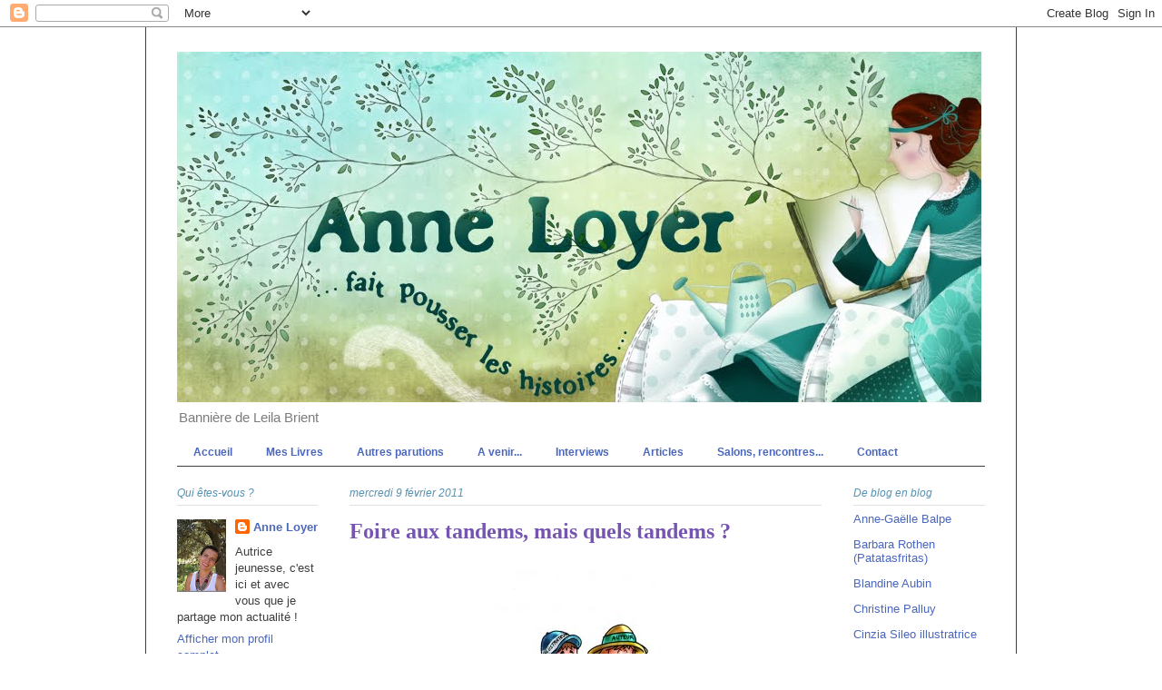

--- FILE ---
content_type: text/html; charset=UTF-8
request_url: http://anne-loyer.blogspot.com/2011/02/foire-aux-tandems-mais-quels-tandems.html
body_size: 18870
content:
<!DOCTYPE html>
<html class='v2' dir='ltr' lang='fr'>
<head>
<link href='https://www.blogger.com/static/v1/widgets/335934321-css_bundle_v2.css' rel='stylesheet' type='text/css'/>
<meta content='width=1100' name='viewport'/>
<meta content='text/html; charset=UTF-8' http-equiv='Content-Type'/>
<meta content='blogger' name='generator'/>
<link href='http://anne-loyer.blogspot.com/favicon.ico' rel='icon' type='image/x-icon'/>
<link href='http://anne-loyer.blogspot.com/2011/02/foire-aux-tandems-mais-quels-tandems.html' rel='canonical'/>
<link rel="alternate" type="application/atom+xml" title="Anne Loyer autrice jeunesse - Atom" href="http://anne-loyer.blogspot.com/feeds/posts/default" />
<link rel="alternate" type="application/rss+xml" title="Anne Loyer autrice jeunesse - RSS" href="http://anne-loyer.blogspot.com/feeds/posts/default?alt=rss" />
<link rel="service.post" type="application/atom+xml" title="Anne Loyer autrice jeunesse - Atom" href="https://draft.blogger.com/feeds/7238475527701529715/posts/default" />

<link rel="alternate" type="application/atom+xml" title="Anne Loyer autrice jeunesse - Atom" href="http://anne-loyer.blogspot.com/feeds/5471134743958592994/comments/default" />
<!--Can't find substitution for tag [blog.ieCssRetrofitLinks]-->
<link href='https://blogger.googleusercontent.com/img/b/R29vZ2xl/AVvXsEhKSIWwH5HRVXTwODWRB_J1Q9_HmLdgnoEYDJHhGNR0nCAVcpq9rqYm17O7k9B0apv2UhZjdNDHvqTCluqDk4oG_A4E9_Ba5n9Kq1cpcJkLvz3sOZGFVW-LU3SmHELqxPv4VAf__R3RSAk/s1600/tandem.jpg' rel='image_src'/>
<meta content='http://anne-loyer.blogspot.com/2011/02/foire-aux-tandems-mais-quels-tandems.html' property='og:url'/>
<meta content='Foire aux tandems, mais quels tandems ?' property='og:title'/>
<meta content='Ce petit appel à tous les participants de la foire : ce serait sympa de donner un petit bilan de la foire (voire même des foires) ! Donc n&#39;h...' property='og:description'/>
<meta content='https://blogger.googleusercontent.com/img/b/R29vZ2xl/AVvXsEhKSIWwH5HRVXTwODWRB_J1Q9_HmLdgnoEYDJHhGNR0nCAVcpq9rqYm17O7k9B0apv2UhZjdNDHvqTCluqDk4oG_A4E9_Ba5n9Kq1cpcJkLvz3sOZGFVW-LU3SmHELqxPv4VAf__R3RSAk/w1200-h630-p-k-no-nu/tandem.jpg' property='og:image'/>
<title>Anne Loyer autrice jeunesse: Foire aux tandems, mais quels tandems ?</title>
<style id='page-skin-1' type='text/css'><!--
/*
-----------------------------------------------
Blogger Template Style
Name:     Ethereal
Designer: Jason Morrow
URL:      jasonmorrow.etsy.com
----------------------------------------------- */
/* Content
----------------------------------------------- */
body {
font: normal normal 13px Arial, Tahoma, Helvetica, FreeSans, sans-serif;
color: #3e3e3e;
background: #ffffff none no-repeat scroll center center;
}
html body .content-outer {
min-width: 0;
max-width: 100%;
width: 100%;
}
a:link {
text-decoration: none;
color: #4b67bc;
}
a:visited {
text-decoration: none;
color: #7554b2;
}
a:hover {
text-decoration: underline;
color: #3d74a5;
}
.main-inner {
padding-top: 15px;
}
.body-fauxcolumn-outer {
background: transparent none repeat-x scroll top center;
}
.content-fauxcolumns .fauxcolumn-inner {
background: #ffffff url(http://www.blogblog.com/1kt/ethereal/white-fade.png) repeat-x scroll top left;
border-left: 1px solid #3e3e3e;
border-right: 1px solid #3e3e3e;
}
/* Flexible Background
----------------------------------------------- */
.content-fauxcolumn-outer .fauxborder-left {
width: 100%;
padding-left: 0;
margin-left: -0;
background-color: transparent;
background-image: none;
background-repeat: no-repeat;
background-position: left top;
}
.content-fauxcolumn-outer .fauxborder-right {
margin-right: -0;
width: 0;
background-color: transparent;
background-image: none;
background-repeat: no-repeat;
background-position: right top;
}
/* Columns
----------------------------------------------- */
.content-inner {
padding: 0;
}
/* Header
----------------------------------------------- */
.header-inner {
padding: 27px 0 3px;
}
.header-inner .section {
margin: 0 35px;
}
.Header h1 {
font: italic bold 50px Arial, Tahoma, Helvetica, FreeSans, sans-serif;;
color: #4bbca0;
}
.Header h1 a {
color: #4bbca0;
}
.Header .description {
font-size: 115%;
color: #7c7c7c;
}
.header-inner .Header .titlewrapper,
.header-inner .Header .descriptionwrapper {
padding-left: 0;
padding-right: 0;
margin-bottom: 0;
}
/* Tabs
----------------------------------------------- */
.tabs-outer {
position: relative;
background: transparent;
}
.tabs-cap-top, .tabs-cap-bottom {
position: absolute;
width: 100%;
}
.tabs-cap-bottom {
bottom: 0;
}
.tabs-inner {
padding: 0;
}
.tabs-inner .section {
margin: 0 35px;
}
*+html body .tabs-inner .widget li {
padding: 1px;
}
.PageList {
border-bottom: 1px solid #3e3e3e;
}
.tabs-inner .widget li.selected a,
.tabs-inner .widget li a:hover {
position: relative;
-moz-border-radius-topleft: 5px;
-moz-border-radius-topright: 5px;
-webkit-border-top-left-radius: 5px;
-webkit-border-top-right-radius: 5px;
-goog-ms-border-top-left-radius: 5px;
-goog-ms-border-top-right-radius: 5px;
border-top-left-radius: 5px;
border-top-right-radius: 5px;
background: #e9edec none ;
color: #4b67bc;
}
.tabs-inner .widget li a {
display: inline-block;
margin: 0;
margin-right: 1px;
padding: .65em 1.5em;
font: normal bold 12px Arial, Tahoma, Helvetica, FreeSans, sans-serif;
color: #4b67bc;
background-color: #ffffff;
-moz-border-radius-topleft: 5px;
-moz-border-radius-topright: 5px;
-webkit-border-top-left-radius: 5px;
-webkit-border-top-right-radius: 5px;
-goog-ms-border-top-left-radius: 5px;
-goog-ms-border-top-right-radius: 5px;
border-top-left-radius: 5px;
border-top-right-radius: 5px;
}
/* Headings
----------------------------------------------- */
h2 {
font: italic normal 12px Verdana, Geneva, sans-serif;
color: #5591b2;
}
/* Widgets
----------------------------------------------- */
.main-inner .column-left-inner {
padding: 0 0 0 20px;
}
.main-inner .column-left-inner .section {
margin-right: 0;
}
.main-inner .column-right-inner {
padding: 0 20px 0 0;
}
.main-inner .column-right-inner .section {
margin-left: 0;
}
.main-inner .section {
padding: 0;
}
.main-inner .widget {
padding: 0 0 15px;
margin: 20px 0;
border-bottom: 1px solid #e0e0e0;
}
.main-inner .widget h2 {
margin: 0;
padding: .6em 0 .5em;
}
.footer-inner .widget h2 {
padding: 0 0 .4em;
}
.main-inner .widget h2 + div, .footer-inner .widget h2 + div {
padding-top: 15px;
}
.main-inner .widget .widget-content {
margin: 0;
padding: 15px 0 0;
}
.main-inner .widget ul, .main-inner .widget #ArchiveList ul.flat {
margin: -15px -15px -15px;
padding: 0;
list-style: none;
}
.main-inner .sidebar .widget h2 {
border-bottom: 1px solid #e0e0e0;
}
.main-inner .widget #ArchiveList {
margin: -15px 0 0;
}
.main-inner .widget ul li, .main-inner .widget #ArchiveList ul.flat li {
padding: .5em 15px;
text-indent: 0;
}
.main-inner .widget #ArchiveList ul li {
padding-top: .25em;
padding-bottom: .25em;
}
.main-inner .widget ul li:first-child, .main-inner .widget #ArchiveList ul.flat li:first-child {
border-top: none;
}
.main-inner .widget ul li:last-child, .main-inner .widget #ArchiveList ul.flat li:last-child {
border-bottom: none;
}
.main-inner .widget .post-body ul {
padding: 0 2.5em;
margin: .5em 0;
list-style: disc;
}
.main-inner .widget .post-body ul li {
padding: 0.25em 0;
margin-bottom: .25em;
color: #3e3e3e;
border: none;
}
.footer-inner .widget ul {
padding: 0;
list-style: none;
}
.widget .zippy {
color: #7c7c7c;
}
/* Posts
----------------------------------------------- */
.main.section {
margin: 0 20px;
}
body .main-inner .Blog {
padding: 0;
background-color: transparent;
border: none;
}
.main-inner .widget h2.date-header {
border-bottom: 1px solid #e0e0e0;
}
.date-outer {
position: relative;
margin: 15px 0 20px;
}
.date-outer:first-child {
margin-top: 0;
}
.date-posts {
clear: both;
}
.post-outer, .inline-ad {
border-bottom: 1px solid #e0e0e0;
padding: 30px 0;
}
.post-outer {
padding-bottom: 10px;
}
.post-outer:first-child {
padding-top: 0;
border-top: none;
}
.post-outer:last-child, .inline-ad:last-child {
border-bottom: none;
}
.post-body img {
padding: 8px;
}
h3.post-title, h4 {
font: normal bold 24px Times, Times New Roman, serif;
color: #7554b2;
}
h3.post-title a {
font: normal bold 24px Times, Times New Roman, serif;
color: #7554b2;
text-decoration: none;
}
h3.post-title a:hover {
color: #3d74a5;
text-decoration: underline;
}
.post-header {
margin: 0 0 1.5em;
}
.post-body {
line-height: 1.4;
}
.post-footer {
margin: 1.5em 0 0;
}
#blog-pager {
padding: 15px;
}
.blog-feeds, .post-feeds {
margin: 1em 0;
text-align: center;
}
.post-outer .comments {
margin-top: 2em;
}
/* Comments
----------------------------------------------- */
.comments .comments-content .icon.blog-author {
background-repeat: no-repeat;
background-image: url([data-uri]);
}
.comments .comments-content .loadmore a {
background: #ffffff url(http://www.blogblog.com/1kt/ethereal/white-fade.png) repeat-x scroll top left;
}
.comments .comments-content .loadmore a {
border-top: 1px solid #e0e0e0;
border-bottom: 1px solid #e0e0e0;
}
.comments .comment-thread.inline-thread {
background: #ffffff url(http://www.blogblog.com/1kt/ethereal/white-fade.png) repeat-x scroll top left;
}
.comments .continue {
border-top: 2px solid #e0e0e0;
}
/* Footer
----------------------------------------------- */
.footer-inner {
padding: 30px 0;
overflow: hidden;
}
/* Mobile
----------------------------------------------- */
body.mobile  {
background-size: auto
}
.mobile .body-fauxcolumn-outer {
background: ;
}
.mobile .content-fauxcolumns .fauxcolumn-inner {
opacity: 0.75;
}
.mobile .content-fauxcolumn-outer .fauxborder-right {
margin-right: 0;
}
.mobile-link-button {
background-color: #e9edec;
}
.mobile-link-button a:link, .mobile-link-button a:visited {
color: #4b67bc;
}
.mobile-index-contents {
color: #444444;
}
.mobile .body-fauxcolumn-outer {
background-size: 100% auto;
}
.mobile .mobile-date-outer {
border-bottom: transparent;
}
.mobile .PageList {
border-bottom: none;
}
.mobile .tabs-inner .section {
margin: 0;
}
.mobile .tabs-inner .PageList .widget-content {
background: #e9edec none;
color: #4b67bc;
}
.mobile .tabs-inner .PageList .widget-content .pagelist-arrow {
border-left: 1px solid #4b67bc;
}
.mobile .footer-inner {
overflow: visible;
}
body.mobile .AdSense {
margin: 0 -10px;
}

--></style>
<style id='template-skin-1' type='text/css'><!--
body {
min-width: 960px;
}
.content-outer, .content-fauxcolumn-outer, .region-inner {
min-width: 960px;
max-width: 960px;
_width: 960px;
}
.main-inner .columns {
padding-left: 190px;
padding-right: 180px;
}
.main-inner .fauxcolumn-center-outer {
left: 190px;
right: 180px;
/* IE6 does not respect left and right together */
_width: expression(this.parentNode.offsetWidth -
parseInt("190px") -
parseInt("180px") + 'px');
}
.main-inner .fauxcolumn-left-outer {
width: 190px;
}
.main-inner .fauxcolumn-right-outer {
width: 180px;
}
.main-inner .column-left-outer {
width: 190px;
right: 100%;
margin-left: -190px;
}
.main-inner .column-right-outer {
width: 180px;
margin-right: -180px;
}
#layout {
min-width: 0;
}
#layout .content-outer {
min-width: 0;
width: 800px;
}
#layout .region-inner {
min-width: 0;
width: auto;
}
body#layout div.add_widget {
padding: 8px;
}
body#layout div.add_widget a {
margin-left: 32px;
}
--></style>
<link href='https://draft.blogger.com/dyn-css/authorization.css?targetBlogID=7238475527701529715&amp;zx=1249a5ed-624c-421a-8744-09048761c48f' media='none' onload='if(media!=&#39;all&#39;)media=&#39;all&#39;' rel='stylesheet'/><noscript><link href='https://draft.blogger.com/dyn-css/authorization.css?targetBlogID=7238475527701529715&amp;zx=1249a5ed-624c-421a-8744-09048761c48f' rel='stylesheet'/></noscript>
<meta name='google-adsense-platform-account' content='ca-host-pub-1556223355139109'/>
<meta name='google-adsense-platform-domain' content='blogspot.com'/>

</head>
<body class='loading variant-blossoms1Blue'>
<div class='navbar section' id='navbar' name='Navbar'><div class='widget Navbar' data-version='1' id='Navbar1'><script type="text/javascript">
    function setAttributeOnload(object, attribute, val) {
      if(window.addEventListener) {
        window.addEventListener('load',
          function(){ object[attribute] = val; }, false);
      } else {
        window.attachEvent('onload', function(){ object[attribute] = val; });
      }
    }
  </script>
<div id="navbar-iframe-container"></div>
<script type="text/javascript" src="https://apis.google.com/js/platform.js"></script>
<script type="text/javascript">
      gapi.load("gapi.iframes:gapi.iframes.style.bubble", function() {
        if (gapi.iframes && gapi.iframes.getContext) {
          gapi.iframes.getContext().openChild({
              url: 'https://draft.blogger.com/navbar/7238475527701529715?po\x3d5471134743958592994\x26origin\x3dhttp://anne-loyer.blogspot.com',
              where: document.getElementById("navbar-iframe-container"),
              id: "navbar-iframe"
          });
        }
      });
    </script><script type="text/javascript">
(function() {
var script = document.createElement('script');
script.type = 'text/javascript';
script.src = '//pagead2.googlesyndication.com/pagead/js/google_top_exp.js';
var head = document.getElementsByTagName('head')[0];
if (head) {
head.appendChild(script);
}})();
</script>
</div></div>
<div class='body-fauxcolumns'>
<div class='fauxcolumn-outer body-fauxcolumn-outer'>
<div class='cap-top'>
<div class='cap-left'></div>
<div class='cap-right'></div>
</div>
<div class='fauxborder-left'>
<div class='fauxborder-right'></div>
<div class='fauxcolumn-inner'>
</div>
</div>
<div class='cap-bottom'>
<div class='cap-left'></div>
<div class='cap-right'></div>
</div>
</div>
</div>
<div class='content'>
<div class='content-fauxcolumns'>
<div class='fauxcolumn-outer content-fauxcolumn-outer'>
<div class='cap-top'>
<div class='cap-left'></div>
<div class='cap-right'></div>
</div>
<div class='fauxborder-left'>
<div class='fauxborder-right'></div>
<div class='fauxcolumn-inner'>
</div>
</div>
<div class='cap-bottom'>
<div class='cap-left'></div>
<div class='cap-right'></div>
</div>
</div>
</div>
<div class='content-outer'>
<div class='content-cap-top cap-top'>
<div class='cap-left'></div>
<div class='cap-right'></div>
</div>
<div class='fauxborder-left content-fauxborder-left'>
<div class='fauxborder-right content-fauxborder-right'></div>
<div class='content-inner'>
<header>
<div class='header-outer'>
<div class='header-cap-top cap-top'>
<div class='cap-left'></div>
<div class='cap-right'></div>
</div>
<div class='fauxborder-left header-fauxborder-left'>
<div class='fauxborder-right header-fauxborder-right'></div>
<div class='region-inner header-inner'>
<div class='header section' id='header' name='En-tête'><div class='widget Header' data-version='1' id='Header1'>
<div id='header-inner'>
<a href='http://anne-loyer.blogspot.com/' style='display: block'>
<img alt='Anne Loyer autrice jeunesse' height='386px; ' id='Header1_headerimg' src='https://blogger.googleusercontent.com/img/b/R29vZ2xl/AVvXsEhsAY2uGIwVrjHvWO02KqXHxNUaD9BmxhD3p9aMWQQ9ufI4JU5BCUayhGl8M1Vuni6Ct7A1vtJALW2kHBomhAwwuvWcJSLxfXwZDR8U97pqS1YuKwRHat88mf32KmRw8MxAZY-khd8NnZQ/s1600/banni-repetitetaille.jpg' style='display: block' width='886px; '/>
</a>
<div class='descriptionwrapper'>
<p class='description'><span>Bannière de Leila Brient</span></p>
</div>
</div>
</div></div>
</div>
</div>
<div class='header-cap-bottom cap-bottom'>
<div class='cap-left'></div>
<div class='cap-right'></div>
</div>
</div>
</header>
<div class='tabs-outer'>
<div class='tabs-cap-top cap-top'>
<div class='cap-left'></div>
<div class='cap-right'></div>
</div>
<div class='fauxborder-left tabs-fauxborder-left'>
<div class='fauxborder-right tabs-fauxborder-right'></div>
<div class='region-inner tabs-inner'>
<div class='tabs section' id='crosscol' name='Toutes les colonnes'><div class='widget PageList' data-version='1' id='PageList1'>
<h2>Pages</h2>
<div class='widget-content'>
<ul>
<li>
<a href='http://anne-loyer.blogspot.com/'>Accueil</a>
</li>
<li>
<a href='http://parutionsanneloyer.blogspot.fr/'>Mes Livres</a>
</li>
<li>
<a href='http://anne-loyer.blogspot.com/p/en-presse.html'>Autres parutions</a>
</li>
<li>
<a href='http://anne-loyer.blogspot.com/p/a-venir.html'>A venir...</a>
</li>
<li>
<a href='http://anne-loyer.blogspot.com/p/interviews.html'>Interviews</a>
</li>
<li>
<a href='http://anne-loyer.blogspot.com/p/petits-papiers.html'>Articles</a>
</li>
<li>
<a href='http://anne-loyer.blogspot.com/p/salons-et-dedicaces.html'>Salons, rencontres...</a>
</li>
<li>
<a href='http://anne-loyer.blogspot.com/p/blog-page.html'>Contact </a>
</li>
</ul>
<div class='clear'></div>
</div>
</div></div>
<div class='tabs no-items section' id='crosscol-overflow' name='Cross-Column 2'></div>
</div>
</div>
<div class='tabs-cap-bottom cap-bottom'>
<div class='cap-left'></div>
<div class='cap-right'></div>
</div>
</div>
<div class='main-outer'>
<div class='main-cap-top cap-top'>
<div class='cap-left'></div>
<div class='cap-right'></div>
</div>
<div class='fauxborder-left main-fauxborder-left'>
<div class='fauxborder-right main-fauxborder-right'></div>
<div class='region-inner main-inner'>
<div class='columns fauxcolumns'>
<div class='fauxcolumn-outer fauxcolumn-center-outer'>
<div class='cap-top'>
<div class='cap-left'></div>
<div class='cap-right'></div>
</div>
<div class='fauxborder-left'>
<div class='fauxborder-right'></div>
<div class='fauxcolumn-inner'>
</div>
</div>
<div class='cap-bottom'>
<div class='cap-left'></div>
<div class='cap-right'></div>
</div>
</div>
<div class='fauxcolumn-outer fauxcolumn-left-outer'>
<div class='cap-top'>
<div class='cap-left'></div>
<div class='cap-right'></div>
</div>
<div class='fauxborder-left'>
<div class='fauxborder-right'></div>
<div class='fauxcolumn-inner'>
</div>
</div>
<div class='cap-bottom'>
<div class='cap-left'></div>
<div class='cap-right'></div>
</div>
</div>
<div class='fauxcolumn-outer fauxcolumn-right-outer'>
<div class='cap-top'>
<div class='cap-left'></div>
<div class='cap-right'></div>
</div>
<div class='fauxborder-left'>
<div class='fauxborder-right'></div>
<div class='fauxcolumn-inner'>
</div>
</div>
<div class='cap-bottom'>
<div class='cap-left'></div>
<div class='cap-right'></div>
</div>
</div>
<!-- corrects IE6 width calculation -->
<div class='columns-inner'>
<div class='column-center-outer'>
<div class='column-center-inner'>
<div class='main section' id='main' name='Principal'><div class='widget Blog' data-version='1' id='Blog1'>
<div class='blog-posts hfeed'>

          <div class="date-outer">
        
<h2 class='date-header'><span>mercredi 9 février 2011</span></h2>

          <div class="date-posts">
        
<div class='post-outer'>
<div class='post hentry uncustomized-post-template' itemprop='blogPost' itemscope='itemscope' itemtype='http://schema.org/BlogPosting'>
<meta content='https://blogger.googleusercontent.com/img/b/R29vZ2xl/AVvXsEhKSIWwH5HRVXTwODWRB_J1Q9_HmLdgnoEYDJHhGNR0nCAVcpq9rqYm17O7k9B0apv2UhZjdNDHvqTCluqDk4oG_A4E9_Ba5n9Kq1cpcJkLvz3sOZGFVW-LU3SmHELqxPv4VAf__R3RSAk/s1600/tandem.jpg' itemprop='image_url'/>
<meta content='7238475527701529715' itemprop='blogId'/>
<meta content='5471134743958592994' itemprop='postId'/>
<a name='5471134743958592994'></a>
<h3 class='post-title entry-title' itemprop='name'>
Foire aux tandems, mais quels tandems ?
</h3>
<div class='post-header'>
<div class='post-header-line-1'></div>
</div>
<div class='post-body entry-content' id='post-body-5471134743958592994' itemprop='description articleBody'>
<div class="separator" style="clear: both; text-align: center;"><a href="https://blogger.googleusercontent.com/img/b/R29vZ2xl/AVvXsEhKSIWwH5HRVXTwODWRB_J1Q9_HmLdgnoEYDJHhGNR0nCAVcpq9rqYm17O7k9B0apv2UhZjdNDHvqTCluqDk4oG_A4E9_Ba5n9Kq1cpcJkLvz3sOZGFVW-LU3SmHELqxPv4VAf__R3RSAk/s1600/tandem.jpg" imageanchor="1" style="margin-left: 1em; margin-right: 1em;"><img border="0" h5="true" src="https://blogger.googleusercontent.com/img/b/R29vZ2xl/AVvXsEhKSIWwH5HRVXTwODWRB_J1Q9_HmLdgnoEYDJHhGNR0nCAVcpq9rqYm17O7k9B0apv2UhZjdNDHvqTCluqDk4oG_A4E9_Ba5n9Kq1cpcJkLvz3sOZGFVW-LU3SmHELqxPv4VAf__R3RSAk/s1600/tandem.jpg" /></a></div>Ce petit appel à tous les participants de la foire : ce serait sympa de donner un petit bilan de la foire (voire même des foires) ! Donc n'hésitez pas à m'envoyer vos coups de coeur transformés afin que je publie ici-même les heureux unijambistes repartis sur deux pieds pour une nouvelle aventure !!!<br />
Et bientôt&nbsp;un autre appel aux volontaires pour accueillir la foire itinérante !!
<div style='clear: both;'></div>
</div>
<div class='post-footer'>
<div class='post-footer-line post-footer-line-1'>
<span class='post-author vcard'>
Publié par
<span class='fn' itemprop='author' itemscope='itemscope' itemtype='http://schema.org/Person'>
<meta content='https://draft.blogger.com/profile/15754586303811106693' itemprop='url'/>
<a class='g-profile' href='https://draft.blogger.com/profile/15754586303811106693' rel='author' title='author profile'>
<span itemprop='name'>Anne Loyer</span>
</a>
</span>
</span>
<span class='post-timestamp'>
à
<meta content='http://anne-loyer.blogspot.com/2011/02/foire-aux-tandems-mais-quels-tandems.html' itemprop='url'/>
<a class='timestamp-link' href='http://anne-loyer.blogspot.com/2011/02/foire-aux-tandems-mais-quels-tandems.html' rel='bookmark' title='permanent link'><abbr class='published' itemprop='datePublished' title='2011-02-09T06:02:00-08:00'>06:02</abbr></a>
</span>
<span class='post-comment-link'>
</span>
<span class='post-icons'>
<span class='item-control blog-admin pid-186565183'>
<a href='https://draft.blogger.com/post-edit.g?blogID=7238475527701529715&postID=5471134743958592994&from=pencil' title='Modifier l&#39;article'>
<img alt='' class='icon-action' height='18' src='https://resources.blogblog.com/img/icon18_edit_allbkg.gif' width='18'/>
</a>
</span>
</span>
<div class='post-share-buttons goog-inline-block'>
<a class='goog-inline-block share-button sb-email' href='https://draft.blogger.com/share-post.g?blogID=7238475527701529715&postID=5471134743958592994&target=email' target='_blank' title='Envoyer par e-mail'><span class='share-button-link-text'>Envoyer par e-mail</span></a><a class='goog-inline-block share-button sb-blog' href='https://draft.blogger.com/share-post.g?blogID=7238475527701529715&postID=5471134743958592994&target=blog' onclick='window.open(this.href, "_blank", "height=270,width=475"); return false;' target='_blank' title='BlogThis!'><span class='share-button-link-text'>BlogThis!</span></a><a class='goog-inline-block share-button sb-twitter' href='https://draft.blogger.com/share-post.g?blogID=7238475527701529715&postID=5471134743958592994&target=twitter' target='_blank' title='Partager sur X'><span class='share-button-link-text'>Partager sur X</span></a><a class='goog-inline-block share-button sb-facebook' href='https://draft.blogger.com/share-post.g?blogID=7238475527701529715&postID=5471134743958592994&target=facebook' onclick='window.open(this.href, "_blank", "height=430,width=640"); return false;' target='_blank' title='Partager sur Facebook'><span class='share-button-link-text'>Partager sur Facebook</span></a><a class='goog-inline-block share-button sb-pinterest' href='https://draft.blogger.com/share-post.g?blogID=7238475527701529715&postID=5471134743958592994&target=pinterest' target='_blank' title='Partager sur Pinterest'><span class='share-button-link-text'>Partager sur Pinterest</span></a>
</div>
</div>
<div class='post-footer-line post-footer-line-2'>
<span class='post-labels'>
</span>
</div>
<div class='post-footer-line post-footer-line-3'>
<span class='post-location'>
</span>
</div>
</div>
</div>
<div class='comments' id='comments'>
<a name='comments'></a>
<h4>12&#160;commentaires:</h4>
<div class='comments-content'>
<script async='async' src='' type='text/javascript'></script>
<script type='text/javascript'>
    (function() {
      var items = null;
      var msgs = null;
      var config = {};

// <![CDATA[
      var cursor = null;
      if (items && items.length > 0) {
        cursor = parseInt(items[items.length - 1].timestamp) + 1;
      }

      var bodyFromEntry = function(entry) {
        var text = (entry &&
                    ((entry.content && entry.content.$t) ||
                     (entry.summary && entry.summary.$t))) ||
            '';
        if (entry && entry.gd$extendedProperty) {
          for (var k in entry.gd$extendedProperty) {
            if (entry.gd$extendedProperty[k].name == 'blogger.contentRemoved') {
              return '<span class="deleted-comment">' + text + '</span>';
            }
          }
        }
        return text;
      }

      var parse = function(data) {
        cursor = null;
        var comments = [];
        if (data && data.feed && data.feed.entry) {
          for (var i = 0, entry; entry = data.feed.entry[i]; i++) {
            var comment = {};
            // comment ID, parsed out of the original id format
            var id = /blog-(\d+).post-(\d+)/.exec(entry.id.$t);
            comment.id = id ? id[2] : null;
            comment.body = bodyFromEntry(entry);
            comment.timestamp = Date.parse(entry.published.$t) + '';
            if (entry.author && entry.author.constructor === Array) {
              var auth = entry.author[0];
              if (auth) {
                comment.author = {
                  name: (auth.name ? auth.name.$t : undefined),
                  profileUrl: (auth.uri ? auth.uri.$t : undefined),
                  avatarUrl: (auth.gd$image ? auth.gd$image.src : undefined)
                };
              }
            }
            if (entry.link) {
              if (entry.link[2]) {
                comment.link = comment.permalink = entry.link[2].href;
              }
              if (entry.link[3]) {
                var pid = /.*comments\/default\/(\d+)\?.*/.exec(entry.link[3].href);
                if (pid && pid[1]) {
                  comment.parentId = pid[1];
                }
              }
            }
            comment.deleteclass = 'item-control blog-admin';
            if (entry.gd$extendedProperty) {
              for (var k in entry.gd$extendedProperty) {
                if (entry.gd$extendedProperty[k].name == 'blogger.itemClass') {
                  comment.deleteclass += ' ' + entry.gd$extendedProperty[k].value;
                } else if (entry.gd$extendedProperty[k].name == 'blogger.displayTime') {
                  comment.displayTime = entry.gd$extendedProperty[k].value;
                }
              }
            }
            comments.push(comment);
          }
        }
        return comments;
      };

      var paginator = function(callback) {
        if (hasMore()) {
          var url = config.feed + '?alt=json&v=2&orderby=published&reverse=false&max-results=50';
          if (cursor) {
            url += '&published-min=' + new Date(cursor).toISOString();
          }
          window.bloggercomments = function(data) {
            var parsed = parse(data);
            cursor = parsed.length < 50 ? null
                : parseInt(parsed[parsed.length - 1].timestamp) + 1
            callback(parsed);
            window.bloggercomments = null;
          }
          url += '&callback=bloggercomments';
          var script = document.createElement('script');
          script.type = 'text/javascript';
          script.src = url;
          document.getElementsByTagName('head')[0].appendChild(script);
        }
      };
      var hasMore = function() {
        return !!cursor;
      };
      var getMeta = function(key, comment) {
        if ('iswriter' == key) {
          var matches = !!comment.author
              && comment.author.name == config.authorName
              && comment.author.profileUrl == config.authorUrl;
          return matches ? 'true' : '';
        } else if ('deletelink' == key) {
          return config.baseUri + '/comment/delete/'
               + config.blogId + '/' + comment.id;
        } else if ('deleteclass' == key) {
          return comment.deleteclass;
        }
        return '';
      };

      var replybox = null;
      var replyUrlParts = null;
      var replyParent = undefined;

      var onReply = function(commentId, domId) {
        if (replybox == null) {
          // lazily cache replybox, and adjust to suit this style:
          replybox = document.getElementById('comment-editor');
          if (replybox != null) {
            replybox.height = '250px';
            replybox.style.display = 'block';
            replyUrlParts = replybox.src.split('#');
          }
        }
        if (replybox && (commentId !== replyParent)) {
          replybox.src = '';
          document.getElementById(domId).insertBefore(replybox, null);
          replybox.src = replyUrlParts[0]
              + (commentId ? '&parentID=' + commentId : '')
              + '#' + replyUrlParts[1];
          replyParent = commentId;
        }
      };

      var hash = (window.location.hash || '#').substring(1);
      var startThread, targetComment;
      if (/^comment-form_/.test(hash)) {
        startThread = hash.substring('comment-form_'.length);
      } else if (/^c[0-9]+$/.test(hash)) {
        targetComment = hash.substring(1);
      }

      // Configure commenting API:
      var configJso = {
        'maxDepth': config.maxThreadDepth
      };
      var provider = {
        'id': config.postId,
        'data': items,
        'loadNext': paginator,
        'hasMore': hasMore,
        'getMeta': getMeta,
        'onReply': onReply,
        'rendered': true,
        'initComment': targetComment,
        'initReplyThread': startThread,
        'config': configJso,
        'messages': msgs
      };

      var render = function() {
        if (window.goog && window.goog.comments) {
          var holder = document.getElementById('comment-holder');
          window.goog.comments.render(holder, provider);
        }
      };

      // render now, or queue to render when library loads:
      if (window.goog && window.goog.comments) {
        render();
      } else {
        window.goog = window.goog || {};
        window.goog.comments = window.goog.comments || {};
        window.goog.comments.loadQueue = window.goog.comments.loadQueue || [];
        window.goog.comments.loadQueue.push(render);
      }
    })();
// ]]>
  </script>
<div id='comment-holder'>
<div class="comment-thread toplevel-thread"><ol id="top-ra"><li class="comment" id="c9133286385055444978"><div class="avatar-image-container"><img src="//blogger.googleusercontent.com/img/b/R29vZ2xl/AVvXsEhlefY01SctO508pYFt-fhVSZv3IuXPhoVMVBWqhtqVQxo4WXF856GG22j2DEUnBcmT_MbSQns2a35jSM_DelkUwPcJ-aj2G7ckDVoSUkJHsrEyDugnonqUIN5QhmSbAtg/s45-c/MH_Lafond_2.jpg" alt=""/></div><div class="comment-block"><div class="comment-header"><cite class="user"><a href="https://draft.blogger.com/profile/05444377327793259115" rel="nofollow">marie-hélene Lafond</a></cite><span class="icon user "></span><span class="datetime secondary-text"><a rel="nofollow" href="http://anne-loyer.blogspot.com/2011/02/foire-aux-tandems-mais-quels-tandems.html?showComment=1297266482634#c9133286385055444978">9 février 2011 à 07:48</a></span></div><p class="comment-content">Oh oui savoir si des tandems roulent, ça serait super !</p><span class="comment-actions secondary-text"><a class="comment-reply" target="_self" data-comment-id="9133286385055444978">Répondre</a><span class="item-control blog-admin blog-admin pid-840391784"><a target="_self" href="https://draft.blogger.com/comment/delete/7238475527701529715/9133286385055444978">Supprimer</a></span></span></div><div class="comment-replies"><div id="c9133286385055444978-rt" class="comment-thread inline-thread hidden"><span class="thread-toggle thread-expanded"><span class="thread-arrow"></span><span class="thread-count"><a target="_self">Réponses</a></span></span><ol id="c9133286385055444978-ra" class="thread-chrome thread-expanded"><div></div><div id="c9133286385055444978-continue" class="continue"><a class="comment-reply" target="_self" data-comment-id="9133286385055444978">Répondre</a></div></ol></div></div><div class="comment-replybox-single" id="c9133286385055444978-ce"></div></li><li class="comment" id="c5690694335795027959"><div class="avatar-image-container"><img src="//resources.blogblog.com/img/blank.gif" alt=""/></div><div class="comment-block"><div class="comment-header"><cite class="user"><a href="http://gridyy.canalblog.com/" rel="nofollow">ingrid</a></cite><span class="icon user "></span><span class="datetime secondary-text"><a rel="nofollow" href="http://anne-loyer.blogspot.com/2011/02/foire-aux-tandems-mais-quels-tandems.html?showComment=1297271854507#c5690694335795027959">9 février 2011 à 09:17</a></span></div><p class="comment-content">Ouiiii moi j&#39;ai trouvé ma binomette ! C&#39;est la douce Leila :))</p><span class="comment-actions secondary-text"><a class="comment-reply" target="_self" data-comment-id="5690694335795027959">Répondre</a><span class="item-control blog-admin blog-admin pid-1230524951"><a target="_self" href="https://draft.blogger.com/comment/delete/7238475527701529715/5690694335795027959">Supprimer</a></span></span></div><div class="comment-replies"><div id="c5690694335795027959-rt" class="comment-thread inline-thread hidden"><span class="thread-toggle thread-expanded"><span class="thread-arrow"></span><span class="thread-count"><a target="_self">Réponses</a></span></span><ol id="c5690694335795027959-ra" class="thread-chrome thread-expanded"><div></div><div id="c5690694335795027959-continue" class="continue"><a class="comment-reply" target="_self" data-comment-id="5690694335795027959">Répondre</a></div></ol></div></div><div class="comment-replybox-single" id="c5690694335795027959-ce"></div></li><li class="comment" id="c3171386477982730422"><div class="avatar-image-container"><img src="//resources.blogblog.com/img/blank.gif" alt=""/></div><div class="comment-block"><div class="comment-header"><cite class="user"><a href="http://triple0.wordpress.com/" rel="nofollow">achel</a></cite><span class="icon user "></span><span class="datetime secondary-text"><a rel="nofollow" href="http://anne-loyer.blogspot.com/2011/02/foire-aux-tandems-mais-quels-tandems.html?showComment=1297288409767#c3171386477982730422">9 février 2011 à 13:53</a></span></div><p class="comment-content">Heu ?... c&#39;est rapport au rapport...<br>Grmblbl...<br>Enfin c&#39;est pas ma faute : personne il a essayé de me dire que mon histoire de poêle à bois, de pieds mouillés et de chocolat fumants l&#39;intéressait...<br>Alors j&#39;ai craqué pour une Princesse Angine et Savon a bien voulu partir en tandem avec un vieux gronchon comme moi...</p><span class="comment-actions secondary-text"><a class="comment-reply" target="_self" data-comment-id="3171386477982730422">Répondre</a><span class="item-control blog-admin blog-admin pid-1230524951"><a target="_self" href="https://draft.blogger.com/comment/delete/7238475527701529715/3171386477982730422">Supprimer</a></span></span></div><div class="comment-replies"><div id="c3171386477982730422-rt" class="comment-thread inline-thread hidden"><span class="thread-toggle thread-expanded"><span class="thread-arrow"></span><span class="thread-count"><a target="_self">Réponses</a></span></span><ol id="c3171386477982730422-ra" class="thread-chrome thread-expanded"><div></div><div id="c3171386477982730422-continue" class="continue"><a class="comment-reply" target="_self" data-comment-id="3171386477982730422">Répondre</a></div></ol></div></div><div class="comment-replybox-single" id="c3171386477982730422-ce"></div></li><li class="comment" id="c6757295390855608928"><div class="avatar-image-container"><img src="//4.bp.blogspot.com/-hv5JgowX1i0/UHgkKfQMj6I/AAAAAAAAA6E/oow-3oIAwXc/s35/cabochon%25252Bblog.JPG" alt=""/></div><div class="comment-block"><div class="comment-header"><cite class="user"><a href="https://draft.blogger.com/profile/11765017121410121921" rel="nofollow">Heyna Bé</a></cite><span class="icon user "></span><span class="datetime secondary-text"><a rel="nofollow" href="http://anne-loyer.blogspot.com/2011/02/foire-aux-tandems-mais-quels-tandems.html?showComment=1297293200671#c6757295390855608928">9 février 2011 à 15:13</a></span></div><p class="comment-content">Aucune bonne nouvelle pour ma petite comptine... pour l&#39;instant !</p><span class="comment-actions secondary-text"><a class="comment-reply" target="_self" data-comment-id="6757295390855608928">Répondre</a><span class="item-control blog-admin blog-admin pid-938983436"><a target="_self" href="https://draft.blogger.com/comment/delete/7238475527701529715/6757295390855608928">Supprimer</a></span></span></div><div class="comment-replies"><div id="c6757295390855608928-rt" class="comment-thread inline-thread hidden"><span class="thread-toggle thread-expanded"><span class="thread-arrow"></span><span class="thread-count"><a target="_self">Réponses</a></span></span><ol id="c6757295390855608928-ra" class="thread-chrome thread-expanded"><div></div><div id="c6757295390855608928-continue" class="continue"><a class="comment-reply" target="_self" data-comment-id="6757295390855608928">Répondre</a></div></ol></div></div><div class="comment-replybox-single" id="c6757295390855608928-ce"></div></li><li class="comment" id="c6253851916608875897"><div class="avatar-image-container"><img src="//blogger.googleusercontent.com/img/b/R29vZ2xl/AVvXsEhlefY01SctO508pYFt-fhVSZv3IuXPhoVMVBWqhtqVQxo4WXF856GG22j2DEUnBcmT_MbSQns2a35jSM_DelkUwPcJ-aj2G7ckDVoSUkJHsrEyDugnonqUIN5QhmSbAtg/s45-c/MH_Lafond_2.jpg" alt=""/></div><div class="comment-block"><div class="comment-header"><cite class="user"><a href="https://draft.blogger.com/profile/05444377327793259115" rel="nofollow">marie-hélene Lafond</a></cite><span class="icon user "></span><span class="datetime secondary-text"><a rel="nofollow" href="http://anne-loyer.blogspot.com/2011/02/foire-aux-tandems-mais-quels-tandems.html?showComment=1297325337618#c6253851916608875897">10 février 2011 à 00:08</a></span></div><p class="comment-content">Littleboxes, rassure-toi moi non plus !<br>Moi je l&#39;aime bien ta comptine, mais je ne sais pas dessiner :(</p><span class="comment-actions secondary-text"><a class="comment-reply" target="_self" data-comment-id="6253851916608875897">Répondre</a><span class="item-control blog-admin blog-admin pid-840391784"><a target="_self" href="https://draft.blogger.com/comment/delete/7238475527701529715/6253851916608875897">Supprimer</a></span></span></div><div class="comment-replies"><div id="c6253851916608875897-rt" class="comment-thread inline-thread hidden"><span class="thread-toggle thread-expanded"><span class="thread-arrow"></span><span class="thread-count"><a target="_self">Réponses</a></span></span><ol id="c6253851916608875897-ra" class="thread-chrome thread-expanded"><div></div><div id="c6253851916608875897-continue" class="continue"><a class="comment-reply" target="_self" data-comment-id="6253851916608875897">Répondre</a></div></ol></div></div><div class="comment-replybox-single" id="c6253851916608875897-ce"></div></li><li class="comment" id="c7421024075128373616"><div class="avatar-image-container"><img src="//resources.blogblog.com/img/blank.gif" alt=""/></div><div class="comment-block"><div class="comment-header"><cite class="user">Anonyme</cite><span class="icon user "></span><span class="datetime secondary-text"><a rel="nofollow" href="http://anne-loyer.blogspot.com/2011/02/foire-aux-tandems-mais-quels-tandems.html?showComment=1297369406599#c7421024075128373616">10 février 2011 à 12:23</a></span></div><p class="comment-content">Aurore bourdon m&#39;a inspirée avec sa jolie image :)</p><span class="comment-actions secondary-text"><a class="comment-reply" target="_self" data-comment-id="7421024075128373616">Répondre</a><span class="item-control blog-admin blog-admin pid-1230524951"><a target="_self" href="https://draft.blogger.com/comment/delete/7238475527701529715/7421024075128373616">Supprimer</a></span></span></div><div class="comment-replies"><div id="c7421024075128373616-rt" class="comment-thread inline-thread hidden"><span class="thread-toggle thread-expanded"><span class="thread-arrow"></span><span class="thread-count"><a target="_self">Réponses</a></span></span><ol id="c7421024075128373616-ra" class="thread-chrome thread-expanded"><div></div><div id="c7421024075128373616-continue" class="continue"><a class="comment-reply" target="_self" data-comment-id="7421024075128373616">Répondre</a></div></ol></div></div><div class="comment-replybox-single" id="c7421024075128373616-ce"></div></li><li class="comment" id="c7382607582635402436"><div class="avatar-image-container"><img src="//4.bp.blogspot.com/-hv5JgowX1i0/UHgkKfQMj6I/AAAAAAAAA6E/oow-3oIAwXc/s35/cabochon%25252Bblog.JPG" alt=""/></div><div class="comment-block"><div class="comment-header"><cite class="user"><a href="https://draft.blogger.com/profile/11765017121410121921" rel="nofollow">Heyna Bé</a></cite><span class="icon user "></span><span class="datetime secondary-text"><a rel="nofollow" href="http://anne-loyer.blogspot.com/2011/02/foire-aux-tandems-mais-quels-tandems.html?showComment=1297412684146#c7382607582635402436">11 février 2011 à 00:24</a></span></div><p class="comment-content">Bonne nouvelle, ma comptine n&#39;est plus orpheline. Valérie, alias Coccinelle, viendra poser ses jolis crayons sur le papier pour donner vie à mes mots. Merci à elle.</p><span class="comment-actions secondary-text"><a class="comment-reply" target="_self" data-comment-id="7382607582635402436">Répondre</a><span class="item-control blog-admin blog-admin pid-938983436"><a target="_self" href="https://draft.blogger.com/comment/delete/7238475527701529715/7382607582635402436">Supprimer</a></span></span></div><div class="comment-replies"><div id="c7382607582635402436-rt" class="comment-thread inline-thread hidden"><span class="thread-toggle thread-expanded"><span class="thread-arrow"></span><span class="thread-count"><a target="_self">Réponses</a></span></span><ol id="c7382607582635402436-ra" class="thread-chrome thread-expanded"><div></div><div id="c7382607582635402436-continue" class="continue"><a class="comment-reply" target="_self" data-comment-id="7382607582635402436">Répondre</a></div></ol></div></div><div class="comment-replybox-single" id="c7382607582635402436-ce"></div></li><li class="comment" id="c7191244449106694583"><div class="avatar-image-container"><img src="//resources.blogblog.com/img/blank.gif" alt=""/></div><div class="comment-block"><div class="comment-header"><cite class="user"><a href="http://sucredesel.canalblog.com" rel="nofollow">Aurore Bourdon</a></cite><span class="icon user "></span><span class="datetime secondary-text"><a rel="nofollow" href="http://anne-loyer.blogspot.com/2011/02/foire-aux-tandems-mais-quels-tandems.html?showComment=1297415747840#c7191244449106694583">11 février 2011 à 01:15</a></span></div><p class="comment-content">Va pédaler avec Odette =)</p><span class="comment-actions secondary-text"><a class="comment-reply" target="_self" data-comment-id="7191244449106694583">Répondre</a><span class="item-control blog-admin blog-admin pid-1230524951"><a target="_self" href="https://draft.blogger.com/comment/delete/7238475527701529715/7191244449106694583">Supprimer</a></span></span></div><div class="comment-replies"><div id="c7191244449106694583-rt" class="comment-thread inline-thread hidden"><span class="thread-toggle thread-expanded"><span class="thread-arrow"></span><span class="thread-count"><a target="_self">Réponses</a></span></span><ol id="c7191244449106694583-ra" class="thread-chrome thread-expanded"><div></div><div id="c7191244449106694583-continue" class="continue"><a class="comment-reply" target="_self" data-comment-id="7191244449106694583">Répondre</a></div></ol></div></div><div class="comment-replybox-single" id="c7191244449106694583-ce"></div></li><li class="comment" id="c5345361186270618841"><div class="avatar-image-container"><img src="//resources.blogblog.com/img/blank.gif" alt=""/></div><div class="comment-block"><div class="comment-header"><cite class="user">Anonyme</cite><span class="icon user "></span><span class="datetime secondary-text"><a rel="nofollow" href="http://anne-loyer.blogspot.com/2011/02/foire-aux-tandems-mais-quels-tandems.html?showComment=1297618320302#c5345361186270618841">13 février 2011 à 09:32</a></span></div><p class="comment-content">Timon sera dessiné par une docteur es-mouton: Coralie, et je suis ravie! Do</p><span class="comment-actions secondary-text"><a class="comment-reply" target="_self" data-comment-id="5345361186270618841">Répondre</a><span class="item-control blog-admin blog-admin pid-1230524951"><a target="_self" href="https://draft.blogger.com/comment/delete/7238475527701529715/5345361186270618841">Supprimer</a></span></span></div><div class="comment-replies"><div id="c5345361186270618841-rt" class="comment-thread inline-thread hidden"><span class="thread-toggle thread-expanded"><span class="thread-arrow"></span><span class="thread-count"><a target="_self">Réponses</a></span></span><ol id="c5345361186270618841-ra" class="thread-chrome thread-expanded"><div></div><div id="c5345361186270618841-continue" class="continue"><a class="comment-reply" target="_self" data-comment-id="5345361186270618841">Répondre</a></div></ol></div></div><div class="comment-replybox-single" id="c5345361186270618841-ce"></div></li><li class="comment" id="c2195653198166741078"><div class="avatar-image-container"><img src="//resources.blogblog.com/img/blank.gif" alt=""/></div><div class="comment-block"><div class="comment-header"><cite class="user"><a href="http://themamaternelle.free.fr" rel="nofollow">Mariesse</a></cite><span class="icon user "></span><span class="datetime secondary-text"><a rel="nofollow" href="http://anne-loyer.blogspot.com/2011/02/foire-aux-tandems-mais-quels-tandems.html?showComment=1297620537835#c2195653198166741078">13 février 2011 à 10:08</a></span></div><p class="comment-content">Sabiha Dani sera ma binômette. Elle donnera vie à mon histoire du costume de Carnaval. J&#39;ai hâte de voir ma petite Marie et ses camarades de classe mis en image par ses doigts de fée !</p><span class="comment-actions secondary-text"><a class="comment-reply" target="_self" data-comment-id="2195653198166741078">Répondre</a><span class="item-control blog-admin blog-admin pid-1230524951"><a target="_self" href="https://draft.blogger.com/comment/delete/7238475527701529715/2195653198166741078">Supprimer</a></span></span></div><div class="comment-replies"><div id="c2195653198166741078-rt" class="comment-thread inline-thread hidden"><span class="thread-toggle thread-expanded"><span class="thread-arrow"></span><span class="thread-count"><a target="_self">Réponses</a></span></span><ol id="c2195653198166741078-ra" class="thread-chrome thread-expanded"><div></div><div id="c2195653198166741078-continue" class="continue"><a class="comment-reply" target="_self" data-comment-id="2195653198166741078">Répondre</a></div></ol></div></div><div class="comment-replybox-single" id="c2195653198166741078-ce"></div></li><li class="comment" id="c1636886828854779289"><div class="avatar-image-container"><img src="//resources.blogblog.com/img/blank.gif" alt=""/></div><div class="comment-block"><div class="comment-header"><cite class="user"><a href="http://adlitteram.over-blog.com" rel="nofollow">Béatrix</a></cite><span class="icon user "></span><span class="datetime secondary-text"><a rel="nofollow" href="http://anne-loyer.blogspot.com/2011/02/foire-aux-tandems-mais-quels-tandems.html?showComment=1297678639321#c1636886828854779289">14 février 2011 à 02:17</a></span></div><p class="comment-content">je pars en tandem avec Elisa, nous avons déjà commencé...du pur bonheur !</p><span class="comment-actions secondary-text"><a class="comment-reply" target="_self" data-comment-id="1636886828854779289">Répondre</a><span class="item-control blog-admin blog-admin pid-1230524951"><a target="_self" href="https://draft.blogger.com/comment/delete/7238475527701529715/1636886828854779289">Supprimer</a></span></span></div><div class="comment-replies"><div id="c1636886828854779289-rt" class="comment-thread inline-thread hidden"><span class="thread-toggle thread-expanded"><span class="thread-arrow"></span><span class="thread-count"><a target="_self">Réponses</a></span></span><ol id="c1636886828854779289-ra" class="thread-chrome thread-expanded"><div></div><div id="c1636886828854779289-continue" class="continue"><a class="comment-reply" target="_self" data-comment-id="1636886828854779289">Répondre</a></div></ol></div></div><div class="comment-replybox-single" id="c1636886828854779289-ce"></div></li><li class="comment" id="c7780203781092856873"><div class="avatar-image-container"><img src="//blogger.googleusercontent.com/img/b/R29vZ2xl/AVvXsEgafpV0bp3wg0c-w98QrkiVSwR8spaDYsNV_8hP0NqRy_cIbuMYrDTZ1tPMcS5Vf72V47idp8_1TLcDza1FcoYnHTbhYJPbCsQUKcAPs4LkA9DyiRqKxEMTL2YdhRBoTA/s45-c/banniere6.jpg" alt=""/></div><div class="comment-block"><div class="comment-header"><cite class="user"><a href="https://draft.blogger.com/profile/08531846913555138708" rel="nofollow">Angéline</a></cite><span class="icon user "></span><span class="datetime secondary-text"><a rel="nofollow" href="http://anne-loyer.blogspot.com/2011/02/foire-aux-tandems-mais-quels-tandems.html?showComment=1297682135576#c7780203781092856873">14 février 2011 à 03:15</a></span></div><p class="comment-content">Mon dragon très grognon va prendre vie avec carolinodelpinceau ! et je suis ravie !</p><span class="comment-actions secondary-text"><a class="comment-reply" target="_self" data-comment-id="7780203781092856873">Répondre</a><span class="item-control blog-admin blog-admin pid-1180110490"><a target="_self" href="https://draft.blogger.com/comment/delete/7238475527701529715/7780203781092856873">Supprimer</a></span></span></div><div class="comment-replies"><div id="c7780203781092856873-rt" class="comment-thread inline-thread hidden"><span class="thread-toggle thread-expanded"><span class="thread-arrow"></span><span class="thread-count"><a target="_self">Réponses</a></span></span><ol id="c7780203781092856873-ra" class="thread-chrome thread-expanded"><div></div><div id="c7780203781092856873-continue" class="continue"><a class="comment-reply" target="_self" data-comment-id="7780203781092856873">Répondre</a></div></ol></div></div><div class="comment-replybox-single" id="c7780203781092856873-ce"></div></li></ol><div id="top-continue" class="continue"><a class="comment-reply" target="_self">Ajouter un commentaire</a></div><div class="comment-replybox-thread" id="top-ce"></div><div class="loadmore hidden" data-post-id="5471134743958592994"><a target="_self">Charger la suite...</a></div></div>
</div>
</div>
<p class='comment-footer'>
<div class='comment-form'>
<a name='comment-form'></a>
<p>
</p>
<a href='https://draft.blogger.com/comment/frame/7238475527701529715?po=5471134743958592994&hl=fr&saa=85391&origin=http://anne-loyer.blogspot.com' id='comment-editor-src'></a>
<iframe allowtransparency='true' class='blogger-iframe-colorize blogger-comment-from-post' frameborder='0' height='410px' id='comment-editor' name='comment-editor' src='' width='100%'></iframe>
<script src='https://www.blogger.com/static/v1/jsbin/1345082660-comment_from_post_iframe.js' type='text/javascript'></script>
<script type='text/javascript'>
      BLOG_CMT_createIframe('https://draft.blogger.com/rpc_relay.html');
    </script>
</div>
</p>
<div id='backlinks-container'>
<div id='Blog1_backlinks-container'>
</div>
</div>
</div>
</div>

        </div></div>
      
</div>
<div class='blog-pager' id='blog-pager'>
<span id='blog-pager-newer-link'>
<a class='blog-pager-newer-link' href='http://anne-loyer.blogspot.com/2011/02/un-petit-peu-de-lecture.html' id='Blog1_blog-pager-newer-link' title='Article plus récent'>Article plus récent</a>
</span>
<span id='blog-pager-older-link'>
<a class='blog-pager-older-link' href='http://anne-loyer.blogspot.com/2011/02/un-nouveau-tandem-un-nouveau-projet.html' id='Blog1_blog-pager-older-link' title='Article plus ancien'>Article plus ancien</a>
</span>
<a class='home-link' href='http://anne-loyer.blogspot.com/'>Accueil</a>
</div>
<div class='clear'></div>
<div class='post-feeds'>
<div class='feed-links'>
Inscription à :
<a class='feed-link' href='http://anne-loyer.blogspot.com/feeds/5471134743958592994/comments/default' target='_blank' type='application/atom+xml'>Publier les commentaires (Atom)</a>
</div>
</div>
</div></div>
</div>
</div>
<div class='column-left-outer'>
<div class='column-left-inner'>
<aside>
<div class='sidebar section' id='sidebar-left-1'><div class='widget Profile' data-version='1' id='Profile1'>
<h2>Qui êtes-vous ?</h2>
<div class='widget-content'>
<a href='https://draft.blogger.com/profile/15754586303811106693'><img alt='Ma photo' class='profile-img' height='80' src='//blogger.googleusercontent.com/img/b/R29vZ2xl/AVvXsEi6k2SepmFCxoW7ALMeq_iFIUT1Z4KGKggLP2SrmwcjZdXMR06cf_BZRb6O10htRDUk0rQ-jSUCo4KS1qzs6zJ8EFZ0JHzJzXs9EMn_ZOMqS-Vc-obgYqwS_ZtJlpPKHg/s113/AVT_Anne-Loyer_8454.jpeg' width='54'/></a>
<dl class='profile-datablock'>
<dt class='profile-data'>
<a class='profile-name-link g-profile' href='https://draft.blogger.com/profile/15754586303811106693' rel='author' style='background-image: url(//draft.blogger.com/img/logo-16.png);'>
Anne Loyer
</a>
</dt>
<dd class='profile-textblock'>Autrice jeunesse, c'est ici  et avec vous que je partage mon actualité !</dd>
</dl>
<a class='profile-link' href='https://draft.blogger.com/profile/15754586303811106693' rel='author'>Afficher mon profil complet</a>
<div class='clear'></div>
</div>
</div><div class='widget Image' data-version='1' id='Image1'>
<h2>Retrouvez-moi sur...</h2>
<div class='widget-content'>
<a href='https://www.facebook.com/anne.loyer.3'>
<img alt='Retrouvez-moi sur...' height='69' id='Image1_img' src='https://blogger.googleusercontent.com/img/b/R29vZ2xl/AVvXsEgguWmhz6SD3VeJ-gNYdcVbke16cctvKMHSj3Vefrk-v-TcPDLdPEBHghmkMX9kJF4dVmwAlEs3DqGmwdEbAZR18Hl7YME3t8TKPobDYKt_00wVty4fXw34tEQvoZMLpZLp0X5wX4ug2tw/s1600/facebook.jpg' width='155'/>
</a>
<br/>
</div>
<div class='clear'></div>
</div><div class='widget Image' data-version='1' id='Image4'>
<h2>J'en suis !</h2>
<div class='widget-content'>
<a href='http://repertoire.la-charte.fr/repertoire/i1064-anne-loyer'>
<img alt='J&#39;en suis !' height='39' id='Image4_img' src='https://blogger.googleusercontent.com/img/b/R29vZ2xl/AVvXsEgKgHUhZR6aEQcpmNK8Z6asWcyzkY4XU6UfP87noOAV3-5JzRcwzdAGJ2MINhd5nrc7yCW1eOwP-f71HS0olGcY_sJoeRgzN8pP72RF2927Iwmo25nLb6JO-mcWtrX_th2yUSKQZdx32hc/s170/charte.jpg' width='150'/>
</a>
<br/>
</div>
<div class='clear'></div>
</div><div class='widget Text' data-version='1' id='Text1'>
<h2 class='title'>Attention !</h2>
<div class='widget-content'>
<span ><span style="font-size: 100%;">Les textes et les images publiés sur ce blog ne sont pas libres de droit !</span></span><div><span ><br/></span></div>
</div>
<div class='clear'></div>
</div></div>
</aside>
</div>
</div>
<div class='column-right-outer'>
<div class='column-right-inner'>
<aside>
<div class='sidebar section' id='sidebar-right-1'><div class='widget LinkList' data-version='1' id='LinkList1'>
<h2>De blog en blog</h2>
<div class='widget-content'>
<ul>
<li><a href='http://annegaellebalpe.blogspot.fr/'>Anne-Gaëlle Balpe</a></li>
<li><a href='http://patatasfritas-illustrations.weebly.com/1/post/2011/09/petites-soeurs.html#comments'>Barbara Rothen (Patatasfritas)</a></li>
<li><a href='http://blandine-aubin.blogspot.fr/'>Blandine Aubin</a></li>
<li><a href='http://www.christine-palluy.fr/'>Christine Palluy</a></li>
<li><a href='http://cinziasileo.ultra-book.com/'>Cinzia Sileo illustratrice</a></li>
<li><a href='http://claire.gaudriot.free.fr/'>Claire Gaudriot site</a></li>
<li><a href='http://severinevidal.blogspot.com/'>Des mots plein les poches</a></li>
<li><a href='http://clairegaudriot.blogspot.com/'>La femme à barbe (blog de Claire Gaudriot)</a></li>
<li><a href='http://agdoalto.blogspot.com/'>Le blog d'Agnès</a></li>
<li><a href='http://soufie.over-blog.com/'>Le blog de Soufie</a></li>
<li><a href='http://leilabrient.blogspot.com/'>Leila Brient</a></li>
<li><a href='http://sandrinebeau.blogspot.com/'>Les petites histoires (en boite) de Sardine</a></li>
<li><a href='http://ingridcha.blogspot.com/'>Les petits mots de Gridy bis !</a></li>
<li><a href='http://lionellarcheveque.blogspot.com/'>Lionel Larcheveque</a></li>
<li><a href='http://www.ninonpelletier.blogspot.fr/'>Ninon Pelletier</a></li>
<li><a href='http://xaviere-broncard.blogspot.com/'>Xavière</a></li>
</ul>
<div class='clear'></div>
</div>
</div><div class='widget Followers' data-version='1' id='Followers1'>
<h2 class='title'>Membres</h2>
<div class='widget-content'>
<div id='Followers1-wrapper'>
<div style='margin-right:2px;'>
<div><script type="text/javascript" src="https://apis.google.com/js/platform.js"></script>
<div id="followers-iframe-container"></div>
<script type="text/javascript">
    window.followersIframe = null;
    function followersIframeOpen(url) {
      gapi.load("gapi.iframes", function() {
        if (gapi.iframes && gapi.iframes.getContext) {
          window.followersIframe = gapi.iframes.getContext().openChild({
            url: url,
            where: document.getElementById("followers-iframe-container"),
            messageHandlersFilter: gapi.iframes.CROSS_ORIGIN_IFRAMES_FILTER,
            messageHandlers: {
              '_ready': function(obj) {
                window.followersIframe.getIframeEl().height = obj.height;
              },
              'reset': function() {
                window.followersIframe.close();
                followersIframeOpen("https://draft.blogger.com/followers/frame/7238475527701529715?colors\x3dCgt0cmFuc3BhcmVudBILdHJhbnNwYXJlbnQaByMzZTNlM2UiByM0YjY3YmMqByNmZmZmZmYyByM1NTkxYjI6ByMzZTNlM2VCByM0YjY3YmNKByM3YzdjN2NSByM0YjY3YmNaC3RyYW5zcGFyZW50\x26pageSize\x3d21\x26hl\x3dfr\x26origin\x3dhttp://anne-loyer.blogspot.com");
              },
              'open': function(url) {
                window.followersIframe.close();
                followersIframeOpen(url);
              }
            }
          });
        }
      });
    }
    followersIframeOpen("https://draft.blogger.com/followers/frame/7238475527701529715?colors\x3dCgt0cmFuc3BhcmVudBILdHJhbnNwYXJlbnQaByMzZTNlM2UiByM0YjY3YmMqByNmZmZmZmYyByM1NTkxYjI6ByMzZTNlM2VCByM0YjY3YmNKByM3YzdjN2NSByM0YjY3YmNaC3RyYW5zcGFyZW50\x26pageSize\x3d21\x26hl\x3dfr\x26origin\x3dhttp://anne-loyer.blogspot.com");
  </script></div>
</div>
</div>
<div class='clear'></div>
</div>
</div><div class='widget BlogArchive' data-version='1' id='BlogArchive1'>
<h2>Archives du blog</h2>
<div class='widget-content'>
<div id='ArchiveList'>
<div id='BlogArchive1_ArchiveList'>
<ul class='hierarchy'>
<li class='archivedate collapsed'>
<a class='toggle' href='javascript:void(0)'>
<span class='zippy'>

        &#9658;&#160;
      
</span>
</a>
<a class='post-count-link' href='http://anne-loyer.blogspot.com/2023/'>
2023
</a>
<span class='post-count' dir='ltr'>(1)</span>
<ul class='hierarchy'>
<li class='archivedate collapsed'>
<a class='toggle' href='javascript:void(0)'>
<span class='zippy'>

        &#9658;&#160;
      
</span>
</a>
<a class='post-count-link' href='http://anne-loyer.blogspot.com/2023/01/'>
janvier
</a>
<span class='post-count' dir='ltr'>(1)</span>
</li>
</ul>
</li>
</ul>
<ul class='hierarchy'>
<li class='archivedate collapsed'>
<a class='toggle' href='javascript:void(0)'>
<span class='zippy'>

        &#9658;&#160;
      
</span>
</a>
<a class='post-count-link' href='http://anne-loyer.blogspot.com/2022/'>
2022
</a>
<span class='post-count' dir='ltr'>(17)</span>
<ul class='hierarchy'>
<li class='archivedate collapsed'>
<a class='toggle' href='javascript:void(0)'>
<span class='zippy'>

        &#9658;&#160;
      
</span>
</a>
<a class='post-count-link' href='http://anne-loyer.blogspot.com/2022/09/'>
septembre
</a>
<span class='post-count' dir='ltr'>(2)</span>
</li>
</ul>
<ul class='hierarchy'>
<li class='archivedate collapsed'>
<a class='toggle' href='javascript:void(0)'>
<span class='zippy'>

        &#9658;&#160;
      
</span>
</a>
<a class='post-count-link' href='http://anne-loyer.blogspot.com/2022/08/'>
août
</a>
<span class='post-count' dir='ltr'>(1)</span>
</li>
</ul>
<ul class='hierarchy'>
<li class='archivedate collapsed'>
<a class='toggle' href='javascript:void(0)'>
<span class='zippy'>

        &#9658;&#160;
      
</span>
</a>
<a class='post-count-link' href='http://anne-loyer.blogspot.com/2022/07/'>
juillet
</a>
<span class='post-count' dir='ltr'>(1)</span>
</li>
</ul>
<ul class='hierarchy'>
<li class='archivedate collapsed'>
<a class='toggle' href='javascript:void(0)'>
<span class='zippy'>

        &#9658;&#160;
      
</span>
</a>
<a class='post-count-link' href='http://anne-loyer.blogspot.com/2022/06/'>
juin
</a>
<span class='post-count' dir='ltr'>(3)</span>
</li>
</ul>
<ul class='hierarchy'>
<li class='archivedate collapsed'>
<a class='toggle' href='javascript:void(0)'>
<span class='zippy'>

        &#9658;&#160;
      
</span>
</a>
<a class='post-count-link' href='http://anne-loyer.blogspot.com/2022/05/'>
mai
</a>
<span class='post-count' dir='ltr'>(2)</span>
</li>
</ul>
<ul class='hierarchy'>
<li class='archivedate collapsed'>
<a class='toggle' href='javascript:void(0)'>
<span class='zippy'>

        &#9658;&#160;
      
</span>
</a>
<a class='post-count-link' href='http://anne-loyer.blogspot.com/2022/04/'>
avril
</a>
<span class='post-count' dir='ltr'>(2)</span>
</li>
</ul>
<ul class='hierarchy'>
<li class='archivedate collapsed'>
<a class='toggle' href='javascript:void(0)'>
<span class='zippy'>

        &#9658;&#160;
      
</span>
</a>
<a class='post-count-link' href='http://anne-loyer.blogspot.com/2022/03/'>
mars
</a>
<span class='post-count' dir='ltr'>(3)</span>
</li>
</ul>
<ul class='hierarchy'>
<li class='archivedate collapsed'>
<a class='toggle' href='javascript:void(0)'>
<span class='zippy'>

        &#9658;&#160;
      
</span>
</a>
<a class='post-count-link' href='http://anne-loyer.blogspot.com/2022/02/'>
février
</a>
<span class='post-count' dir='ltr'>(2)</span>
</li>
</ul>
<ul class='hierarchy'>
<li class='archivedate collapsed'>
<a class='toggle' href='javascript:void(0)'>
<span class='zippy'>

        &#9658;&#160;
      
</span>
</a>
<a class='post-count-link' href='http://anne-loyer.blogspot.com/2022/01/'>
janvier
</a>
<span class='post-count' dir='ltr'>(1)</span>
</li>
</ul>
</li>
</ul>
<ul class='hierarchy'>
<li class='archivedate collapsed'>
<a class='toggle' href='javascript:void(0)'>
<span class='zippy'>

        &#9658;&#160;
      
</span>
</a>
<a class='post-count-link' href='http://anne-loyer.blogspot.com/2021/'>
2021
</a>
<span class='post-count' dir='ltr'>(25)</span>
<ul class='hierarchy'>
<li class='archivedate collapsed'>
<a class='toggle' href='javascript:void(0)'>
<span class='zippy'>

        &#9658;&#160;
      
</span>
</a>
<a class='post-count-link' href='http://anne-loyer.blogspot.com/2021/12/'>
décembre
</a>
<span class='post-count' dir='ltr'>(1)</span>
</li>
</ul>
<ul class='hierarchy'>
<li class='archivedate collapsed'>
<a class='toggle' href='javascript:void(0)'>
<span class='zippy'>

        &#9658;&#160;
      
</span>
</a>
<a class='post-count-link' href='http://anne-loyer.blogspot.com/2021/11/'>
novembre
</a>
<span class='post-count' dir='ltr'>(1)</span>
</li>
</ul>
<ul class='hierarchy'>
<li class='archivedate collapsed'>
<a class='toggle' href='javascript:void(0)'>
<span class='zippy'>

        &#9658;&#160;
      
</span>
</a>
<a class='post-count-link' href='http://anne-loyer.blogspot.com/2021/10/'>
octobre
</a>
<span class='post-count' dir='ltr'>(1)</span>
</li>
</ul>
<ul class='hierarchy'>
<li class='archivedate collapsed'>
<a class='toggle' href='javascript:void(0)'>
<span class='zippy'>

        &#9658;&#160;
      
</span>
</a>
<a class='post-count-link' href='http://anne-loyer.blogspot.com/2021/06/'>
juin
</a>
<span class='post-count' dir='ltr'>(8)</span>
</li>
</ul>
<ul class='hierarchy'>
<li class='archivedate collapsed'>
<a class='toggle' href='javascript:void(0)'>
<span class='zippy'>

        &#9658;&#160;
      
</span>
</a>
<a class='post-count-link' href='http://anne-loyer.blogspot.com/2021/05/'>
mai
</a>
<span class='post-count' dir='ltr'>(4)</span>
</li>
</ul>
<ul class='hierarchy'>
<li class='archivedate collapsed'>
<a class='toggle' href='javascript:void(0)'>
<span class='zippy'>

        &#9658;&#160;
      
</span>
</a>
<a class='post-count-link' href='http://anne-loyer.blogspot.com/2021/04/'>
avril
</a>
<span class='post-count' dir='ltr'>(3)</span>
</li>
</ul>
<ul class='hierarchy'>
<li class='archivedate collapsed'>
<a class='toggle' href='javascript:void(0)'>
<span class='zippy'>

        &#9658;&#160;
      
</span>
</a>
<a class='post-count-link' href='http://anne-loyer.blogspot.com/2021/03/'>
mars
</a>
<span class='post-count' dir='ltr'>(3)</span>
</li>
</ul>
<ul class='hierarchy'>
<li class='archivedate collapsed'>
<a class='toggle' href='javascript:void(0)'>
<span class='zippy'>

        &#9658;&#160;
      
</span>
</a>
<a class='post-count-link' href='http://anne-loyer.blogspot.com/2021/02/'>
février
</a>
<span class='post-count' dir='ltr'>(3)</span>
</li>
</ul>
<ul class='hierarchy'>
<li class='archivedate collapsed'>
<a class='toggle' href='javascript:void(0)'>
<span class='zippy'>

        &#9658;&#160;
      
</span>
</a>
<a class='post-count-link' href='http://anne-loyer.blogspot.com/2021/01/'>
janvier
</a>
<span class='post-count' dir='ltr'>(1)</span>
</li>
</ul>
</li>
</ul>
<ul class='hierarchy'>
<li class='archivedate collapsed'>
<a class='toggle' href='javascript:void(0)'>
<span class='zippy'>

        &#9658;&#160;
      
</span>
</a>
<a class='post-count-link' href='http://anne-loyer.blogspot.com/2020/'>
2020
</a>
<span class='post-count' dir='ltr'>(26)</span>
<ul class='hierarchy'>
<li class='archivedate collapsed'>
<a class='toggle' href='javascript:void(0)'>
<span class='zippy'>

        &#9658;&#160;
      
</span>
</a>
<a class='post-count-link' href='http://anne-loyer.blogspot.com/2020/12/'>
décembre
</a>
<span class='post-count' dir='ltr'>(2)</span>
</li>
</ul>
<ul class='hierarchy'>
<li class='archivedate collapsed'>
<a class='toggle' href='javascript:void(0)'>
<span class='zippy'>

        &#9658;&#160;
      
</span>
</a>
<a class='post-count-link' href='http://anne-loyer.blogspot.com/2020/11/'>
novembre
</a>
<span class='post-count' dir='ltr'>(2)</span>
</li>
</ul>
<ul class='hierarchy'>
<li class='archivedate collapsed'>
<a class='toggle' href='javascript:void(0)'>
<span class='zippy'>

        &#9658;&#160;
      
</span>
</a>
<a class='post-count-link' href='http://anne-loyer.blogspot.com/2020/10/'>
octobre
</a>
<span class='post-count' dir='ltr'>(1)</span>
</li>
</ul>
<ul class='hierarchy'>
<li class='archivedate collapsed'>
<a class='toggle' href='javascript:void(0)'>
<span class='zippy'>

        &#9658;&#160;
      
</span>
</a>
<a class='post-count-link' href='http://anne-loyer.blogspot.com/2020/08/'>
août
</a>
<span class='post-count' dir='ltr'>(2)</span>
</li>
</ul>
<ul class='hierarchy'>
<li class='archivedate collapsed'>
<a class='toggle' href='javascript:void(0)'>
<span class='zippy'>

        &#9658;&#160;
      
</span>
</a>
<a class='post-count-link' href='http://anne-loyer.blogspot.com/2020/07/'>
juillet
</a>
<span class='post-count' dir='ltr'>(2)</span>
</li>
</ul>
<ul class='hierarchy'>
<li class='archivedate collapsed'>
<a class='toggle' href='javascript:void(0)'>
<span class='zippy'>

        &#9658;&#160;
      
</span>
</a>
<a class='post-count-link' href='http://anne-loyer.blogspot.com/2020/06/'>
juin
</a>
<span class='post-count' dir='ltr'>(2)</span>
</li>
</ul>
<ul class='hierarchy'>
<li class='archivedate collapsed'>
<a class='toggle' href='javascript:void(0)'>
<span class='zippy'>

        &#9658;&#160;
      
</span>
</a>
<a class='post-count-link' href='http://anne-loyer.blogspot.com/2020/05/'>
mai
</a>
<span class='post-count' dir='ltr'>(5)</span>
</li>
</ul>
<ul class='hierarchy'>
<li class='archivedate collapsed'>
<a class='toggle' href='javascript:void(0)'>
<span class='zippy'>

        &#9658;&#160;
      
</span>
</a>
<a class='post-count-link' href='http://anne-loyer.blogspot.com/2020/04/'>
avril
</a>
<span class='post-count' dir='ltr'>(2)</span>
</li>
</ul>
<ul class='hierarchy'>
<li class='archivedate collapsed'>
<a class='toggle' href='javascript:void(0)'>
<span class='zippy'>

        &#9658;&#160;
      
</span>
</a>
<a class='post-count-link' href='http://anne-loyer.blogspot.com/2020/03/'>
mars
</a>
<span class='post-count' dir='ltr'>(3)</span>
</li>
</ul>
<ul class='hierarchy'>
<li class='archivedate collapsed'>
<a class='toggle' href='javascript:void(0)'>
<span class='zippy'>

        &#9658;&#160;
      
</span>
</a>
<a class='post-count-link' href='http://anne-loyer.blogspot.com/2020/02/'>
février
</a>
<span class='post-count' dir='ltr'>(4)</span>
</li>
</ul>
<ul class='hierarchy'>
<li class='archivedate collapsed'>
<a class='toggle' href='javascript:void(0)'>
<span class='zippy'>

        &#9658;&#160;
      
</span>
</a>
<a class='post-count-link' href='http://anne-loyer.blogspot.com/2020/01/'>
janvier
</a>
<span class='post-count' dir='ltr'>(1)</span>
</li>
</ul>
</li>
</ul>
<ul class='hierarchy'>
<li class='archivedate collapsed'>
<a class='toggle' href='javascript:void(0)'>
<span class='zippy'>

        &#9658;&#160;
      
</span>
</a>
<a class='post-count-link' href='http://anne-loyer.blogspot.com/2019/'>
2019
</a>
<span class='post-count' dir='ltr'>(43)</span>
<ul class='hierarchy'>
<li class='archivedate collapsed'>
<a class='toggle' href='javascript:void(0)'>
<span class='zippy'>

        &#9658;&#160;
      
</span>
</a>
<a class='post-count-link' href='http://anne-loyer.blogspot.com/2019/12/'>
décembre
</a>
<span class='post-count' dir='ltr'>(2)</span>
</li>
</ul>
<ul class='hierarchy'>
<li class='archivedate collapsed'>
<a class='toggle' href='javascript:void(0)'>
<span class='zippy'>

        &#9658;&#160;
      
</span>
</a>
<a class='post-count-link' href='http://anne-loyer.blogspot.com/2019/11/'>
novembre
</a>
<span class='post-count' dir='ltr'>(4)</span>
</li>
</ul>
<ul class='hierarchy'>
<li class='archivedate collapsed'>
<a class='toggle' href='javascript:void(0)'>
<span class='zippy'>

        &#9658;&#160;
      
</span>
</a>
<a class='post-count-link' href='http://anne-loyer.blogspot.com/2019/10/'>
octobre
</a>
<span class='post-count' dir='ltr'>(3)</span>
</li>
</ul>
<ul class='hierarchy'>
<li class='archivedate collapsed'>
<a class='toggle' href='javascript:void(0)'>
<span class='zippy'>

        &#9658;&#160;
      
</span>
</a>
<a class='post-count-link' href='http://anne-loyer.blogspot.com/2019/09/'>
septembre
</a>
<span class='post-count' dir='ltr'>(4)</span>
</li>
</ul>
<ul class='hierarchy'>
<li class='archivedate collapsed'>
<a class='toggle' href='javascript:void(0)'>
<span class='zippy'>

        &#9658;&#160;
      
</span>
</a>
<a class='post-count-link' href='http://anne-loyer.blogspot.com/2019/08/'>
août
</a>
<span class='post-count' dir='ltr'>(1)</span>
</li>
</ul>
<ul class='hierarchy'>
<li class='archivedate collapsed'>
<a class='toggle' href='javascript:void(0)'>
<span class='zippy'>

        &#9658;&#160;
      
</span>
</a>
<a class='post-count-link' href='http://anne-loyer.blogspot.com/2019/07/'>
juillet
</a>
<span class='post-count' dir='ltr'>(3)</span>
</li>
</ul>
<ul class='hierarchy'>
<li class='archivedate collapsed'>
<a class='toggle' href='javascript:void(0)'>
<span class='zippy'>

        &#9658;&#160;
      
</span>
</a>
<a class='post-count-link' href='http://anne-loyer.blogspot.com/2019/06/'>
juin
</a>
<span class='post-count' dir='ltr'>(3)</span>
</li>
</ul>
<ul class='hierarchy'>
<li class='archivedate collapsed'>
<a class='toggle' href='javascript:void(0)'>
<span class='zippy'>

        &#9658;&#160;
      
</span>
</a>
<a class='post-count-link' href='http://anne-loyer.blogspot.com/2019/05/'>
mai
</a>
<span class='post-count' dir='ltr'>(4)</span>
</li>
</ul>
<ul class='hierarchy'>
<li class='archivedate collapsed'>
<a class='toggle' href='javascript:void(0)'>
<span class='zippy'>

        &#9658;&#160;
      
</span>
</a>
<a class='post-count-link' href='http://anne-loyer.blogspot.com/2019/04/'>
avril
</a>
<span class='post-count' dir='ltr'>(6)</span>
</li>
</ul>
<ul class='hierarchy'>
<li class='archivedate collapsed'>
<a class='toggle' href='javascript:void(0)'>
<span class='zippy'>

        &#9658;&#160;
      
</span>
</a>
<a class='post-count-link' href='http://anne-loyer.blogspot.com/2019/03/'>
mars
</a>
<span class='post-count' dir='ltr'>(5)</span>
</li>
</ul>
<ul class='hierarchy'>
<li class='archivedate collapsed'>
<a class='toggle' href='javascript:void(0)'>
<span class='zippy'>

        &#9658;&#160;
      
</span>
</a>
<a class='post-count-link' href='http://anne-loyer.blogspot.com/2019/02/'>
février
</a>
<span class='post-count' dir='ltr'>(3)</span>
</li>
</ul>
<ul class='hierarchy'>
<li class='archivedate collapsed'>
<a class='toggle' href='javascript:void(0)'>
<span class='zippy'>

        &#9658;&#160;
      
</span>
</a>
<a class='post-count-link' href='http://anne-loyer.blogspot.com/2019/01/'>
janvier
</a>
<span class='post-count' dir='ltr'>(5)</span>
</li>
</ul>
</li>
</ul>
<ul class='hierarchy'>
<li class='archivedate collapsed'>
<a class='toggle' href='javascript:void(0)'>
<span class='zippy'>

        &#9658;&#160;
      
</span>
</a>
<a class='post-count-link' href='http://anne-loyer.blogspot.com/2018/'>
2018
</a>
<span class='post-count' dir='ltr'>(56)</span>
<ul class='hierarchy'>
<li class='archivedate collapsed'>
<a class='toggle' href='javascript:void(0)'>
<span class='zippy'>

        &#9658;&#160;
      
</span>
</a>
<a class='post-count-link' href='http://anne-loyer.blogspot.com/2018/12/'>
décembre
</a>
<span class='post-count' dir='ltr'>(4)</span>
</li>
</ul>
<ul class='hierarchy'>
<li class='archivedate collapsed'>
<a class='toggle' href='javascript:void(0)'>
<span class='zippy'>

        &#9658;&#160;
      
</span>
</a>
<a class='post-count-link' href='http://anne-loyer.blogspot.com/2018/11/'>
novembre
</a>
<span class='post-count' dir='ltr'>(5)</span>
</li>
</ul>
<ul class='hierarchy'>
<li class='archivedate collapsed'>
<a class='toggle' href='javascript:void(0)'>
<span class='zippy'>

        &#9658;&#160;
      
</span>
</a>
<a class='post-count-link' href='http://anne-loyer.blogspot.com/2018/10/'>
octobre
</a>
<span class='post-count' dir='ltr'>(8)</span>
</li>
</ul>
<ul class='hierarchy'>
<li class='archivedate collapsed'>
<a class='toggle' href='javascript:void(0)'>
<span class='zippy'>

        &#9658;&#160;
      
</span>
</a>
<a class='post-count-link' href='http://anne-loyer.blogspot.com/2018/09/'>
septembre
</a>
<span class='post-count' dir='ltr'>(3)</span>
</li>
</ul>
<ul class='hierarchy'>
<li class='archivedate collapsed'>
<a class='toggle' href='javascript:void(0)'>
<span class='zippy'>

        &#9658;&#160;
      
</span>
</a>
<a class='post-count-link' href='http://anne-loyer.blogspot.com/2018/08/'>
août
</a>
<span class='post-count' dir='ltr'>(3)</span>
</li>
</ul>
<ul class='hierarchy'>
<li class='archivedate collapsed'>
<a class='toggle' href='javascript:void(0)'>
<span class='zippy'>

        &#9658;&#160;
      
</span>
</a>
<a class='post-count-link' href='http://anne-loyer.blogspot.com/2018/07/'>
juillet
</a>
<span class='post-count' dir='ltr'>(3)</span>
</li>
</ul>
<ul class='hierarchy'>
<li class='archivedate collapsed'>
<a class='toggle' href='javascript:void(0)'>
<span class='zippy'>

        &#9658;&#160;
      
</span>
</a>
<a class='post-count-link' href='http://anne-loyer.blogspot.com/2018/06/'>
juin
</a>
<span class='post-count' dir='ltr'>(3)</span>
</li>
</ul>
<ul class='hierarchy'>
<li class='archivedate collapsed'>
<a class='toggle' href='javascript:void(0)'>
<span class='zippy'>

        &#9658;&#160;
      
</span>
</a>
<a class='post-count-link' href='http://anne-loyer.blogspot.com/2018/05/'>
mai
</a>
<span class='post-count' dir='ltr'>(4)</span>
</li>
</ul>
<ul class='hierarchy'>
<li class='archivedate collapsed'>
<a class='toggle' href='javascript:void(0)'>
<span class='zippy'>

        &#9658;&#160;
      
</span>
</a>
<a class='post-count-link' href='http://anne-loyer.blogspot.com/2018/04/'>
avril
</a>
<span class='post-count' dir='ltr'>(6)</span>
</li>
</ul>
<ul class='hierarchy'>
<li class='archivedate collapsed'>
<a class='toggle' href='javascript:void(0)'>
<span class='zippy'>

        &#9658;&#160;
      
</span>
</a>
<a class='post-count-link' href='http://anne-loyer.blogspot.com/2018/03/'>
mars
</a>
<span class='post-count' dir='ltr'>(6)</span>
</li>
</ul>
<ul class='hierarchy'>
<li class='archivedate collapsed'>
<a class='toggle' href='javascript:void(0)'>
<span class='zippy'>

        &#9658;&#160;
      
</span>
</a>
<a class='post-count-link' href='http://anne-loyer.blogspot.com/2018/02/'>
février
</a>
<span class='post-count' dir='ltr'>(7)</span>
</li>
</ul>
<ul class='hierarchy'>
<li class='archivedate collapsed'>
<a class='toggle' href='javascript:void(0)'>
<span class='zippy'>

        &#9658;&#160;
      
</span>
</a>
<a class='post-count-link' href='http://anne-loyer.blogspot.com/2018/01/'>
janvier
</a>
<span class='post-count' dir='ltr'>(4)</span>
</li>
</ul>
</li>
</ul>
<ul class='hierarchy'>
<li class='archivedate collapsed'>
<a class='toggle' href='javascript:void(0)'>
<span class='zippy'>

        &#9658;&#160;
      
</span>
</a>
<a class='post-count-link' href='http://anne-loyer.blogspot.com/2017/'>
2017
</a>
<span class='post-count' dir='ltr'>(86)</span>
<ul class='hierarchy'>
<li class='archivedate collapsed'>
<a class='toggle' href='javascript:void(0)'>
<span class='zippy'>

        &#9658;&#160;
      
</span>
</a>
<a class='post-count-link' href='http://anne-loyer.blogspot.com/2017/12/'>
décembre
</a>
<span class='post-count' dir='ltr'>(4)</span>
</li>
</ul>
<ul class='hierarchy'>
<li class='archivedate collapsed'>
<a class='toggle' href='javascript:void(0)'>
<span class='zippy'>

        &#9658;&#160;
      
</span>
</a>
<a class='post-count-link' href='http://anne-loyer.blogspot.com/2017/11/'>
novembre
</a>
<span class='post-count' dir='ltr'>(6)</span>
</li>
</ul>
<ul class='hierarchy'>
<li class='archivedate collapsed'>
<a class='toggle' href='javascript:void(0)'>
<span class='zippy'>

        &#9658;&#160;
      
</span>
</a>
<a class='post-count-link' href='http://anne-loyer.blogspot.com/2017/10/'>
octobre
</a>
<span class='post-count' dir='ltr'>(8)</span>
</li>
</ul>
<ul class='hierarchy'>
<li class='archivedate collapsed'>
<a class='toggle' href='javascript:void(0)'>
<span class='zippy'>

        &#9658;&#160;
      
</span>
</a>
<a class='post-count-link' href='http://anne-loyer.blogspot.com/2017/09/'>
septembre
</a>
<span class='post-count' dir='ltr'>(3)</span>
</li>
</ul>
<ul class='hierarchy'>
<li class='archivedate collapsed'>
<a class='toggle' href='javascript:void(0)'>
<span class='zippy'>

        &#9658;&#160;
      
</span>
</a>
<a class='post-count-link' href='http://anne-loyer.blogspot.com/2017/08/'>
août
</a>
<span class='post-count' dir='ltr'>(5)</span>
</li>
</ul>
<ul class='hierarchy'>
<li class='archivedate collapsed'>
<a class='toggle' href='javascript:void(0)'>
<span class='zippy'>

        &#9658;&#160;
      
</span>
</a>
<a class='post-count-link' href='http://anne-loyer.blogspot.com/2017/07/'>
juillet
</a>
<span class='post-count' dir='ltr'>(4)</span>
</li>
</ul>
<ul class='hierarchy'>
<li class='archivedate collapsed'>
<a class='toggle' href='javascript:void(0)'>
<span class='zippy'>

        &#9658;&#160;
      
</span>
</a>
<a class='post-count-link' href='http://anne-loyer.blogspot.com/2017/06/'>
juin
</a>
<span class='post-count' dir='ltr'>(8)</span>
</li>
</ul>
<ul class='hierarchy'>
<li class='archivedate collapsed'>
<a class='toggle' href='javascript:void(0)'>
<span class='zippy'>

        &#9658;&#160;
      
</span>
</a>
<a class='post-count-link' href='http://anne-loyer.blogspot.com/2017/05/'>
mai
</a>
<span class='post-count' dir='ltr'>(7)</span>
</li>
</ul>
<ul class='hierarchy'>
<li class='archivedate collapsed'>
<a class='toggle' href='javascript:void(0)'>
<span class='zippy'>

        &#9658;&#160;
      
</span>
</a>
<a class='post-count-link' href='http://anne-loyer.blogspot.com/2017/04/'>
avril
</a>
<span class='post-count' dir='ltr'>(13)</span>
</li>
</ul>
<ul class='hierarchy'>
<li class='archivedate collapsed'>
<a class='toggle' href='javascript:void(0)'>
<span class='zippy'>

        &#9658;&#160;
      
</span>
</a>
<a class='post-count-link' href='http://anne-loyer.blogspot.com/2017/03/'>
mars
</a>
<span class='post-count' dir='ltr'>(14)</span>
</li>
</ul>
<ul class='hierarchy'>
<li class='archivedate collapsed'>
<a class='toggle' href='javascript:void(0)'>
<span class='zippy'>

        &#9658;&#160;
      
</span>
</a>
<a class='post-count-link' href='http://anne-loyer.blogspot.com/2017/02/'>
février
</a>
<span class='post-count' dir='ltr'>(6)</span>
</li>
</ul>
<ul class='hierarchy'>
<li class='archivedate collapsed'>
<a class='toggle' href='javascript:void(0)'>
<span class='zippy'>

        &#9658;&#160;
      
</span>
</a>
<a class='post-count-link' href='http://anne-loyer.blogspot.com/2017/01/'>
janvier
</a>
<span class='post-count' dir='ltr'>(8)</span>
</li>
</ul>
</li>
</ul>
<ul class='hierarchy'>
<li class='archivedate collapsed'>
<a class='toggle' href='javascript:void(0)'>
<span class='zippy'>

        &#9658;&#160;
      
</span>
</a>
<a class='post-count-link' href='http://anne-loyer.blogspot.com/2016/'>
2016
</a>
<span class='post-count' dir='ltr'>(95)</span>
<ul class='hierarchy'>
<li class='archivedate collapsed'>
<a class='toggle' href='javascript:void(0)'>
<span class='zippy'>

        &#9658;&#160;
      
</span>
</a>
<a class='post-count-link' href='http://anne-loyer.blogspot.com/2016/12/'>
décembre
</a>
<span class='post-count' dir='ltr'>(3)</span>
</li>
</ul>
<ul class='hierarchy'>
<li class='archivedate collapsed'>
<a class='toggle' href='javascript:void(0)'>
<span class='zippy'>

        &#9658;&#160;
      
</span>
</a>
<a class='post-count-link' href='http://anne-loyer.blogspot.com/2016/11/'>
novembre
</a>
<span class='post-count' dir='ltr'>(7)</span>
</li>
</ul>
<ul class='hierarchy'>
<li class='archivedate collapsed'>
<a class='toggle' href='javascript:void(0)'>
<span class='zippy'>

        &#9658;&#160;
      
</span>
</a>
<a class='post-count-link' href='http://anne-loyer.blogspot.com/2016/10/'>
octobre
</a>
<span class='post-count' dir='ltr'>(11)</span>
</li>
</ul>
<ul class='hierarchy'>
<li class='archivedate collapsed'>
<a class='toggle' href='javascript:void(0)'>
<span class='zippy'>

        &#9658;&#160;
      
</span>
</a>
<a class='post-count-link' href='http://anne-loyer.blogspot.com/2016/09/'>
septembre
</a>
<span class='post-count' dir='ltr'>(9)</span>
</li>
</ul>
<ul class='hierarchy'>
<li class='archivedate collapsed'>
<a class='toggle' href='javascript:void(0)'>
<span class='zippy'>

        &#9658;&#160;
      
</span>
</a>
<a class='post-count-link' href='http://anne-loyer.blogspot.com/2016/08/'>
août
</a>
<span class='post-count' dir='ltr'>(5)</span>
</li>
</ul>
<ul class='hierarchy'>
<li class='archivedate collapsed'>
<a class='toggle' href='javascript:void(0)'>
<span class='zippy'>

        &#9658;&#160;
      
</span>
</a>
<a class='post-count-link' href='http://anne-loyer.blogspot.com/2016/07/'>
juillet
</a>
<span class='post-count' dir='ltr'>(5)</span>
</li>
</ul>
<ul class='hierarchy'>
<li class='archivedate collapsed'>
<a class='toggle' href='javascript:void(0)'>
<span class='zippy'>

        &#9658;&#160;
      
</span>
</a>
<a class='post-count-link' href='http://anne-loyer.blogspot.com/2016/06/'>
juin
</a>
<span class='post-count' dir='ltr'>(12)</span>
</li>
</ul>
<ul class='hierarchy'>
<li class='archivedate collapsed'>
<a class='toggle' href='javascript:void(0)'>
<span class='zippy'>

        &#9658;&#160;
      
</span>
</a>
<a class='post-count-link' href='http://anne-loyer.blogspot.com/2016/05/'>
mai
</a>
<span class='post-count' dir='ltr'>(7)</span>
</li>
</ul>
<ul class='hierarchy'>
<li class='archivedate collapsed'>
<a class='toggle' href='javascript:void(0)'>
<span class='zippy'>

        &#9658;&#160;
      
</span>
</a>
<a class='post-count-link' href='http://anne-loyer.blogspot.com/2016/04/'>
avril
</a>
<span class='post-count' dir='ltr'>(4)</span>
</li>
</ul>
<ul class='hierarchy'>
<li class='archivedate collapsed'>
<a class='toggle' href='javascript:void(0)'>
<span class='zippy'>

        &#9658;&#160;
      
</span>
</a>
<a class='post-count-link' href='http://anne-loyer.blogspot.com/2016/03/'>
mars
</a>
<span class='post-count' dir='ltr'>(8)</span>
</li>
</ul>
<ul class='hierarchy'>
<li class='archivedate collapsed'>
<a class='toggle' href='javascript:void(0)'>
<span class='zippy'>

        &#9658;&#160;
      
</span>
</a>
<a class='post-count-link' href='http://anne-loyer.blogspot.com/2016/02/'>
février
</a>
<span class='post-count' dir='ltr'>(11)</span>
</li>
</ul>
<ul class='hierarchy'>
<li class='archivedate collapsed'>
<a class='toggle' href='javascript:void(0)'>
<span class='zippy'>

        &#9658;&#160;
      
</span>
</a>
<a class='post-count-link' href='http://anne-loyer.blogspot.com/2016/01/'>
janvier
</a>
<span class='post-count' dir='ltr'>(13)</span>
</li>
</ul>
</li>
</ul>
<ul class='hierarchy'>
<li class='archivedate collapsed'>
<a class='toggle' href='javascript:void(0)'>
<span class='zippy'>

        &#9658;&#160;
      
</span>
</a>
<a class='post-count-link' href='http://anne-loyer.blogspot.com/2015/'>
2015
</a>
<span class='post-count' dir='ltr'>(77)</span>
<ul class='hierarchy'>
<li class='archivedate collapsed'>
<a class='toggle' href='javascript:void(0)'>
<span class='zippy'>

        &#9658;&#160;
      
</span>
</a>
<a class='post-count-link' href='http://anne-loyer.blogspot.com/2015/12/'>
décembre
</a>
<span class='post-count' dir='ltr'>(4)</span>
</li>
</ul>
<ul class='hierarchy'>
<li class='archivedate collapsed'>
<a class='toggle' href='javascript:void(0)'>
<span class='zippy'>

        &#9658;&#160;
      
</span>
</a>
<a class='post-count-link' href='http://anne-loyer.blogspot.com/2015/11/'>
novembre
</a>
<span class='post-count' dir='ltr'>(5)</span>
</li>
</ul>
<ul class='hierarchy'>
<li class='archivedate collapsed'>
<a class='toggle' href='javascript:void(0)'>
<span class='zippy'>

        &#9658;&#160;
      
</span>
</a>
<a class='post-count-link' href='http://anne-loyer.blogspot.com/2015/10/'>
octobre
</a>
<span class='post-count' dir='ltr'>(7)</span>
</li>
</ul>
<ul class='hierarchy'>
<li class='archivedate collapsed'>
<a class='toggle' href='javascript:void(0)'>
<span class='zippy'>

        &#9658;&#160;
      
</span>
</a>
<a class='post-count-link' href='http://anne-loyer.blogspot.com/2015/09/'>
septembre
</a>
<span class='post-count' dir='ltr'>(4)</span>
</li>
</ul>
<ul class='hierarchy'>
<li class='archivedate collapsed'>
<a class='toggle' href='javascript:void(0)'>
<span class='zippy'>

        &#9658;&#160;
      
</span>
</a>
<a class='post-count-link' href='http://anne-loyer.blogspot.com/2015/08/'>
août
</a>
<span class='post-count' dir='ltr'>(2)</span>
</li>
</ul>
<ul class='hierarchy'>
<li class='archivedate collapsed'>
<a class='toggle' href='javascript:void(0)'>
<span class='zippy'>

        &#9658;&#160;
      
</span>
</a>
<a class='post-count-link' href='http://anne-loyer.blogspot.com/2015/07/'>
juillet
</a>
<span class='post-count' dir='ltr'>(4)</span>
</li>
</ul>
<ul class='hierarchy'>
<li class='archivedate collapsed'>
<a class='toggle' href='javascript:void(0)'>
<span class='zippy'>

        &#9658;&#160;
      
</span>
</a>
<a class='post-count-link' href='http://anne-loyer.blogspot.com/2015/06/'>
juin
</a>
<span class='post-count' dir='ltr'>(11)</span>
</li>
</ul>
<ul class='hierarchy'>
<li class='archivedate collapsed'>
<a class='toggle' href='javascript:void(0)'>
<span class='zippy'>

        &#9658;&#160;
      
</span>
</a>
<a class='post-count-link' href='http://anne-loyer.blogspot.com/2015/05/'>
mai
</a>
<span class='post-count' dir='ltr'>(8)</span>
</li>
</ul>
<ul class='hierarchy'>
<li class='archivedate collapsed'>
<a class='toggle' href='javascript:void(0)'>
<span class='zippy'>

        &#9658;&#160;
      
</span>
</a>
<a class='post-count-link' href='http://anne-loyer.blogspot.com/2015/04/'>
avril
</a>
<span class='post-count' dir='ltr'>(5)</span>
</li>
</ul>
<ul class='hierarchy'>
<li class='archivedate collapsed'>
<a class='toggle' href='javascript:void(0)'>
<span class='zippy'>

        &#9658;&#160;
      
</span>
</a>
<a class='post-count-link' href='http://anne-loyer.blogspot.com/2015/03/'>
mars
</a>
<span class='post-count' dir='ltr'>(8)</span>
</li>
</ul>
<ul class='hierarchy'>
<li class='archivedate collapsed'>
<a class='toggle' href='javascript:void(0)'>
<span class='zippy'>

        &#9658;&#160;
      
</span>
</a>
<a class='post-count-link' href='http://anne-loyer.blogspot.com/2015/02/'>
février
</a>
<span class='post-count' dir='ltr'>(9)</span>
</li>
</ul>
<ul class='hierarchy'>
<li class='archivedate collapsed'>
<a class='toggle' href='javascript:void(0)'>
<span class='zippy'>

        &#9658;&#160;
      
</span>
</a>
<a class='post-count-link' href='http://anne-loyer.blogspot.com/2015/01/'>
janvier
</a>
<span class='post-count' dir='ltr'>(10)</span>
</li>
</ul>
</li>
</ul>
<ul class='hierarchy'>
<li class='archivedate collapsed'>
<a class='toggle' href='javascript:void(0)'>
<span class='zippy'>

        &#9658;&#160;
      
</span>
</a>
<a class='post-count-link' href='http://anne-loyer.blogspot.com/2014/'>
2014
</a>
<span class='post-count' dir='ltr'>(73)</span>
<ul class='hierarchy'>
<li class='archivedate collapsed'>
<a class='toggle' href='javascript:void(0)'>
<span class='zippy'>

        &#9658;&#160;
      
</span>
</a>
<a class='post-count-link' href='http://anne-loyer.blogspot.com/2014/12/'>
décembre
</a>
<span class='post-count' dir='ltr'>(3)</span>
</li>
</ul>
<ul class='hierarchy'>
<li class='archivedate collapsed'>
<a class='toggle' href='javascript:void(0)'>
<span class='zippy'>

        &#9658;&#160;
      
</span>
</a>
<a class='post-count-link' href='http://anne-loyer.blogspot.com/2014/11/'>
novembre
</a>
<span class='post-count' dir='ltr'>(4)</span>
</li>
</ul>
<ul class='hierarchy'>
<li class='archivedate collapsed'>
<a class='toggle' href='javascript:void(0)'>
<span class='zippy'>

        &#9658;&#160;
      
</span>
</a>
<a class='post-count-link' href='http://anne-loyer.blogspot.com/2014/10/'>
octobre
</a>
<span class='post-count' dir='ltr'>(8)</span>
</li>
</ul>
<ul class='hierarchy'>
<li class='archivedate collapsed'>
<a class='toggle' href='javascript:void(0)'>
<span class='zippy'>

        &#9658;&#160;
      
</span>
</a>
<a class='post-count-link' href='http://anne-loyer.blogspot.com/2014/09/'>
septembre
</a>
<span class='post-count' dir='ltr'>(6)</span>
</li>
</ul>
<ul class='hierarchy'>
<li class='archivedate collapsed'>
<a class='toggle' href='javascript:void(0)'>
<span class='zippy'>

        &#9658;&#160;
      
</span>
</a>
<a class='post-count-link' href='http://anne-loyer.blogspot.com/2014/08/'>
août
</a>
<span class='post-count' dir='ltr'>(1)</span>
</li>
</ul>
<ul class='hierarchy'>
<li class='archivedate collapsed'>
<a class='toggle' href='javascript:void(0)'>
<span class='zippy'>

        &#9658;&#160;
      
</span>
</a>
<a class='post-count-link' href='http://anne-loyer.blogspot.com/2014/07/'>
juillet
</a>
<span class='post-count' dir='ltr'>(3)</span>
</li>
</ul>
<ul class='hierarchy'>
<li class='archivedate collapsed'>
<a class='toggle' href='javascript:void(0)'>
<span class='zippy'>

        &#9658;&#160;
      
</span>
</a>
<a class='post-count-link' href='http://anne-loyer.blogspot.com/2014/06/'>
juin
</a>
<span class='post-count' dir='ltr'>(5)</span>
</li>
</ul>
<ul class='hierarchy'>
<li class='archivedate collapsed'>
<a class='toggle' href='javascript:void(0)'>
<span class='zippy'>

        &#9658;&#160;
      
</span>
</a>
<a class='post-count-link' href='http://anne-loyer.blogspot.com/2014/05/'>
mai
</a>
<span class='post-count' dir='ltr'>(9)</span>
</li>
</ul>
<ul class='hierarchy'>
<li class='archivedate collapsed'>
<a class='toggle' href='javascript:void(0)'>
<span class='zippy'>

        &#9658;&#160;
      
</span>
</a>
<a class='post-count-link' href='http://anne-loyer.blogspot.com/2014/04/'>
avril
</a>
<span class='post-count' dir='ltr'>(10)</span>
</li>
</ul>
<ul class='hierarchy'>
<li class='archivedate collapsed'>
<a class='toggle' href='javascript:void(0)'>
<span class='zippy'>

        &#9658;&#160;
      
</span>
</a>
<a class='post-count-link' href='http://anne-loyer.blogspot.com/2014/03/'>
mars
</a>
<span class='post-count' dir='ltr'>(5)</span>
</li>
</ul>
<ul class='hierarchy'>
<li class='archivedate collapsed'>
<a class='toggle' href='javascript:void(0)'>
<span class='zippy'>

        &#9658;&#160;
      
</span>
</a>
<a class='post-count-link' href='http://anne-loyer.blogspot.com/2014/02/'>
février
</a>
<span class='post-count' dir='ltr'>(6)</span>
</li>
</ul>
<ul class='hierarchy'>
<li class='archivedate collapsed'>
<a class='toggle' href='javascript:void(0)'>
<span class='zippy'>

        &#9658;&#160;
      
</span>
</a>
<a class='post-count-link' href='http://anne-loyer.blogspot.com/2014/01/'>
janvier
</a>
<span class='post-count' dir='ltr'>(13)</span>
</li>
</ul>
</li>
</ul>
<ul class='hierarchy'>
<li class='archivedate collapsed'>
<a class='toggle' href='javascript:void(0)'>
<span class='zippy'>

        &#9658;&#160;
      
</span>
</a>
<a class='post-count-link' href='http://anne-loyer.blogspot.com/2013/'>
2013
</a>
<span class='post-count' dir='ltr'>(116)</span>
<ul class='hierarchy'>
<li class='archivedate collapsed'>
<a class='toggle' href='javascript:void(0)'>
<span class='zippy'>

        &#9658;&#160;
      
</span>
</a>
<a class='post-count-link' href='http://anne-loyer.blogspot.com/2013/12/'>
décembre
</a>
<span class='post-count' dir='ltr'>(8)</span>
</li>
</ul>
<ul class='hierarchy'>
<li class='archivedate collapsed'>
<a class='toggle' href='javascript:void(0)'>
<span class='zippy'>

        &#9658;&#160;
      
</span>
</a>
<a class='post-count-link' href='http://anne-loyer.blogspot.com/2013/11/'>
novembre
</a>
<span class='post-count' dir='ltr'>(11)</span>
</li>
</ul>
<ul class='hierarchy'>
<li class='archivedate collapsed'>
<a class='toggle' href='javascript:void(0)'>
<span class='zippy'>

        &#9658;&#160;
      
</span>
</a>
<a class='post-count-link' href='http://anne-loyer.blogspot.com/2013/10/'>
octobre
</a>
<span class='post-count' dir='ltr'>(12)</span>
</li>
</ul>
<ul class='hierarchy'>
<li class='archivedate collapsed'>
<a class='toggle' href='javascript:void(0)'>
<span class='zippy'>

        &#9658;&#160;
      
</span>
</a>
<a class='post-count-link' href='http://anne-loyer.blogspot.com/2013/09/'>
septembre
</a>
<span class='post-count' dir='ltr'>(15)</span>
</li>
</ul>
<ul class='hierarchy'>
<li class='archivedate collapsed'>
<a class='toggle' href='javascript:void(0)'>
<span class='zippy'>

        &#9658;&#160;
      
</span>
</a>
<a class='post-count-link' href='http://anne-loyer.blogspot.com/2013/08/'>
août
</a>
<span class='post-count' dir='ltr'>(9)</span>
</li>
</ul>
<ul class='hierarchy'>
<li class='archivedate collapsed'>
<a class='toggle' href='javascript:void(0)'>
<span class='zippy'>

        &#9658;&#160;
      
</span>
</a>
<a class='post-count-link' href='http://anne-loyer.blogspot.com/2013/07/'>
juillet
</a>
<span class='post-count' dir='ltr'>(3)</span>
</li>
</ul>
<ul class='hierarchy'>
<li class='archivedate collapsed'>
<a class='toggle' href='javascript:void(0)'>
<span class='zippy'>

        &#9658;&#160;
      
</span>
</a>
<a class='post-count-link' href='http://anne-loyer.blogspot.com/2013/06/'>
juin
</a>
<span class='post-count' dir='ltr'>(8)</span>
</li>
</ul>
<ul class='hierarchy'>
<li class='archivedate collapsed'>
<a class='toggle' href='javascript:void(0)'>
<span class='zippy'>

        &#9658;&#160;
      
</span>
</a>
<a class='post-count-link' href='http://anne-loyer.blogspot.com/2013/05/'>
mai
</a>
<span class='post-count' dir='ltr'>(4)</span>
</li>
</ul>
<ul class='hierarchy'>
<li class='archivedate collapsed'>
<a class='toggle' href='javascript:void(0)'>
<span class='zippy'>

        &#9658;&#160;
      
</span>
</a>
<a class='post-count-link' href='http://anne-loyer.blogspot.com/2013/04/'>
avril
</a>
<span class='post-count' dir='ltr'>(9)</span>
</li>
</ul>
<ul class='hierarchy'>
<li class='archivedate collapsed'>
<a class='toggle' href='javascript:void(0)'>
<span class='zippy'>

        &#9658;&#160;
      
</span>
</a>
<a class='post-count-link' href='http://anne-loyer.blogspot.com/2013/03/'>
mars
</a>
<span class='post-count' dir='ltr'>(14)</span>
</li>
</ul>
<ul class='hierarchy'>
<li class='archivedate collapsed'>
<a class='toggle' href='javascript:void(0)'>
<span class='zippy'>

        &#9658;&#160;
      
</span>
</a>
<a class='post-count-link' href='http://anne-loyer.blogspot.com/2013/02/'>
février
</a>
<span class='post-count' dir='ltr'>(8)</span>
</li>
</ul>
<ul class='hierarchy'>
<li class='archivedate collapsed'>
<a class='toggle' href='javascript:void(0)'>
<span class='zippy'>

        &#9658;&#160;
      
</span>
</a>
<a class='post-count-link' href='http://anne-loyer.blogspot.com/2013/01/'>
janvier
</a>
<span class='post-count' dir='ltr'>(15)</span>
</li>
</ul>
</li>
</ul>
<ul class='hierarchy'>
<li class='archivedate collapsed'>
<a class='toggle' href='javascript:void(0)'>
<span class='zippy'>

        &#9658;&#160;
      
</span>
</a>
<a class='post-count-link' href='http://anne-loyer.blogspot.com/2012/'>
2012
</a>
<span class='post-count' dir='ltr'>(140)</span>
<ul class='hierarchy'>
<li class='archivedate collapsed'>
<a class='toggle' href='javascript:void(0)'>
<span class='zippy'>

        &#9658;&#160;
      
</span>
</a>
<a class='post-count-link' href='http://anne-loyer.blogspot.com/2012/12/'>
décembre
</a>
<span class='post-count' dir='ltr'>(10)</span>
</li>
</ul>
<ul class='hierarchy'>
<li class='archivedate collapsed'>
<a class='toggle' href='javascript:void(0)'>
<span class='zippy'>

        &#9658;&#160;
      
</span>
</a>
<a class='post-count-link' href='http://anne-loyer.blogspot.com/2012/11/'>
novembre
</a>
<span class='post-count' dir='ltr'>(13)</span>
</li>
</ul>
<ul class='hierarchy'>
<li class='archivedate collapsed'>
<a class='toggle' href='javascript:void(0)'>
<span class='zippy'>

        &#9658;&#160;
      
</span>
</a>
<a class='post-count-link' href='http://anne-loyer.blogspot.com/2012/10/'>
octobre
</a>
<span class='post-count' dir='ltr'>(16)</span>
</li>
</ul>
<ul class='hierarchy'>
<li class='archivedate collapsed'>
<a class='toggle' href='javascript:void(0)'>
<span class='zippy'>

        &#9658;&#160;
      
</span>
</a>
<a class='post-count-link' href='http://anne-loyer.blogspot.com/2012/09/'>
septembre
</a>
<span class='post-count' dir='ltr'>(17)</span>
</li>
</ul>
<ul class='hierarchy'>
<li class='archivedate collapsed'>
<a class='toggle' href='javascript:void(0)'>
<span class='zippy'>

        &#9658;&#160;
      
</span>
</a>
<a class='post-count-link' href='http://anne-loyer.blogspot.com/2012/08/'>
août
</a>
<span class='post-count' dir='ltr'>(4)</span>
</li>
</ul>
<ul class='hierarchy'>
<li class='archivedate collapsed'>
<a class='toggle' href='javascript:void(0)'>
<span class='zippy'>

        &#9658;&#160;
      
</span>
</a>
<a class='post-count-link' href='http://anne-loyer.blogspot.com/2012/07/'>
juillet
</a>
<span class='post-count' dir='ltr'>(7)</span>
</li>
</ul>
<ul class='hierarchy'>
<li class='archivedate collapsed'>
<a class='toggle' href='javascript:void(0)'>
<span class='zippy'>

        &#9658;&#160;
      
</span>
</a>
<a class='post-count-link' href='http://anne-loyer.blogspot.com/2012/06/'>
juin
</a>
<span class='post-count' dir='ltr'>(10)</span>
</li>
</ul>
<ul class='hierarchy'>
<li class='archivedate collapsed'>
<a class='toggle' href='javascript:void(0)'>
<span class='zippy'>

        &#9658;&#160;
      
</span>
</a>
<a class='post-count-link' href='http://anne-loyer.blogspot.com/2012/05/'>
mai
</a>
<span class='post-count' dir='ltr'>(11)</span>
</li>
</ul>
<ul class='hierarchy'>
<li class='archivedate collapsed'>
<a class='toggle' href='javascript:void(0)'>
<span class='zippy'>

        &#9658;&#160;
      
</span>
</a>
<a class='post-count-link' href='http://anne-loyer.blogspot.com/2012/04/'>
avril
</a>
<span class='post-count' dir='ltr'>(10)</span>
</li>
</ul>
<ul class='hierarchy'>
<li class='archivedate collapsed'>
<a class='toggle' href='javascript:void(0)'>
<span class='zippy'>

        &#9658;&#160;
      
</span>
</a>
<a class='post-count-link' href='http://anne-loyer.blogspot.com/2012/03/'>
mars
</a>
<span class='post-count' dir='ltr'>(10)</span>
</li>
</ul>
<ul class='hierarchy'>
<li class='archivedate collapsed'>
<a class='toggle' href='javascript:void(0)'>
<span class='zippy'>

        &#9658;&#160;
      
</span>
</a>
<a class='post-count-link' href='http://anne-loyer.blogspot.com/2012/02/'>
février
</a>
<span class='post-count' dir='ltr'>(16)</span>
</li>
</ul>
<ul class='hierarchy'>
<li class='archivedate collapsed'>
<a class='toggle' href='javascript:void(0)'>
<span class='zippy'>

        &#9658;&#160;
      
</span>
</a>
<a class='post-count-link' href='http://anne-loyer.blogspot.com/2012/01/'>
janvier
</a>
<span class='post-count' dir='ltr'>(16)</span>
</li>
</ul>
</li>
</ul>
<ul class='hierarchy'>
<li class='archivedate expanded'>
<a class='toggle' href='javascript:void(0)'>
<span class='zippy toggle-open'>

        &#9660;&#160;
      
</span>
</a>
<a class='post-count-link' href='http://anne-loyer.blogspot.com/2011/'>
2011
</a>
<span class='post-count' dir='ltr'>(187)</span>
<ul class='hierarchy'>
<li class='archivedate collapsed'>
<a class='toggle' href='javascript:void(0)'>
<span class='zippy'>

        &#9658;&#160;
      
</span>
</a>
<a class='post-count-link' href='http://anne-loyer.blogspot.com/2011/12/'>
décembre
</a>
<span class='post-count' dir='ltr'>(8)</span>
</li>
</ul>
<ul class='hierarchy'>
<li class='archivedate collapsed'>
<a class='toggle' href='javascript:void(0)'>
<span class='zippy'>

        &#9658;&#160;
      
</span>
</a>
<a class='post-count-link' href='http://anne-loyer.blogspot.com/2011/11/'>
novembre
</a>
<span class='post-count' dir='ltr'>(16)</span>
</li>
</ul>
<ul class='hierarchy'>
<li class='archivedate collapsed'>
<a class='toggle' href='javascript:void(0)'>
<span class='zippy'>

        &#9658;&#160;
      
</span>
</a>
<a class='post-count-link' href='http://anne-loyer.blogspot.com/2011/10/'>
octobre
</a>
<span class='post-count' dir='ltr'>(19)</span>
</li>
</ul>
<ul class='hierarchy'>
<li class='archivedate collapsed'>
<a class='toggle' href='javascript:void(0)'>
<span class='zippy'>

        &#9658;&#160;
      
</span>
</a>
<a class='post-count-link' href='http://anne-loyer.blogspot.com/2011/09/'>
septembre
</a>
<span class='post-count' dir='ltr'>(10)</span>
</li>
</ul>
<ul class='hierarchy'>
<li class='archivedate collapsed'>
<a class='toggle' href='javascript:void(0)'>
<span class='zippy'>

        &#9658;&#160;
      
</span>
</a>
<a class='post-count-link' href='http://anne-loyer.blogspot.com/2011/08/'>
août
</a>
<span class='post-count' dir='ltr'>(7)</span>
</li>
</ul>
<ul class='hierarchy'>
<li class='archivedate collapsed'>
<a class='toggle' href='javascript:void(0)'>
<span class='zippy'>

        &#9658;&#160;
      
</span>
</a>
<a class='post-count-link' href='http://anne-loyer.blogspot.com/2011/07/'>
juillet
</a>
<span class='post-count' dir='ltr'>(7)</span>
</li>
</ul>
<ul class='hierarchy'>
<li class='archivedate collapsed'>
<a class='toggle' href='javascript:void(0)'>
<span class='zippy'>

        &#9658;&#160;
      
</span>
</a>
<a class='post-count-link' href='http://anne-loyer.blogspot.com/2011/06/'>
juin
</a>
<span class='post-count' dir='ltr'>(12)</span>
</li>
</ul>
<ul class='hierarchy'>
<li class='archivedate collapsed'>
<a class='toggle' href='javascript:void(0)'>
<span class='zippy'>

        &#9658;&#160;
      
</span>
</a>
<a class='post-count-link' href='http://anne-loyer.blogspot.com/2011/05/'>
mai
</a>
<span class='post-count' dir='ltr'>(16)</span>
</li>
</ul>
<ul class='hierarchy'>
<li class='archivedate collapsed'>
<a class='toggle' href='javascript:void(0)'>
<span class='zippy'>

        &#9658;&#160;
      
</span>
</a>
<a class='post-count-link' href='http://anne-loyer.blogspot.com/2011/04/'>
avril
</a>
<span class='post-count' dir='ltr'>(15)</span>
</li>
</ul>
<ul class='hierarchy'>
<li class='archivedate collapsed'>
<a class='toggle' href='javascript:void(0)'>
<span class='zippy'>

        &#9658;&#160;
      
</span>
</a>
<a class='post-count-link' href='http://anne-loyer.blogspot.com/2011/03/'>
mars
</a>
<span class='post-count' dir='ltr'>(15)</span>
</li>
</ul>
<ul class='hierarchy'>
<li class='archivedate expanded'>
<a class='toggle' href='javascript:void(0)'>
<span class='zippy toggle-open'>

        &#9660;&#160;
      
</span>
</a>
<a class='post-count-link' href='http://anne-loyer.blogspot.com/2011/02/'>
février
</a>
<span class='post-count' dir='ltr'>(49)</span>
<ul class='posts'>
<li><a href='http://anne-loyer.blogspot.com/2011/02/dedicaces-au-salon-de-lanobre.html'>Dédicaces au salon de Lanobre !</a></li>
<li><a href='http://anne-loyer.blogspot.com/2011/02/einstein-claire-ppi-et-moi.html'>Einstein, Claire, PPI et moi !!!</a></li>
<li><a href='http://anne-loyer.blogspot.com/2011/02/la-foire-aux-tandems-de-mars-son.html'>La foire aux tandems de mars a son adresse !</a></li>
<li><a href='http://anne-loyer.blogspot.com/2011/02/vous-prendrez-bien-encore-un-peu.html'>Vous prendrez bien encore un peu d&#39;Einstein !</a></li>
<li><a href='http://anne-loyer.blogspot.com/2011/02/hugo-le-petit-robinson-musicien.html'>Hugo le petit Robinson musicien</a></li>
<li><a href='http://anne-loyer.blogspot.com/2011/02/albert-fait-son-ours.html'>Albert fait son ours !</a></li>
<li><a href='http://anne-loyer.blogspot.com/2011/02/foire-aux-tandems-cest-lheure-du-bilan.html'>Foire aux tandems : c&#39;est l&#39;heure du bilan et de l...</a></li>
<li><a href='http://anne-loyer.blogspot.com/2011/02/amandine-encore.html'>Amandine encore...</a></li>
<li><a href='http://anne-loyer.blogspot.com/2011/02/tadam-les-deux-premieres-illustrations.html'>Tadam ! Les deux premières illustrations de Xavièr...</a></li>
<li><a href='http://anne-loyer.blogspot.com/2011/02/bienvenue-berangere-et-albert.html'>Bienvenue à Bérangère et Albert</a></li>
<li><a href='http://anne-loyer.blogspot.com/2011/02/un-petit-peu-de-lecture.html'>Un petit peu de lecture...</a></li>
<li><a href='http://anne-loyer.blogspot.com/2011/02/foire-aux-tandems-mais-quels-tandems.html'>Foire aux tandems, mais quels tandems ?</a></li>
<li><a href='http://anne-loyer.blogspot.com/2011/02/un-nouveau-tandem-un-nouveau-projet.html'>Un nouveau tandem, un nouveau projet !</a></li>
<li><a href='http://anne-loyer.blogspot.com/2011/02/le-festival-de-la-biographie-nimes.html'>Le Festival de la biographie à Nîmes !</a></li>
<li><a href='http://anne-loyer.blogspot.com/2011/02/venez-faire-la-foire-avec-nous.html'>Venez faire la foire avec nous !</a></li>
<li><a href='http://anne-loyer.blogspot.com/2011/02/foire-aux-tandems-avec-sabine-carayon.html'>Foire aux tandems avec Sabine Carayon</a></li>
<li><a href='http://anne-loyer.blogspot.com/2011/02/foire-aux-tandems-avec-claire-gaudriot.html'>Foire aux tandems avec Claire Gaudriot</a></li>
<li><a href='http://anne-loyer.blogspot.com/2011/02/foire-aux-tandems-avec-beatrix.html'>Foire aux tandems avec Béatrix</a></li>
<li><a href='http://anne-loyer.blogspot.com/2011/02/foire-aux-tandems-avec-najat.html'>Foire aux tandems avec Najat</a></li>
<li><a href='http://anne-loyer.blogspot.com/2011/02/foire-aux-tandems-avec-xaviere.html'>Foire aux tandems avec Xavière</a></li>
<li><a href='http://anne-loyer.blogspot.com/2011/02/foire-aux-tandems-avec-juliette.html'>Foire aux tandems avec Juliette</a></li>
<li><a href='http://anne-loyer.blogspot.com/2011/02/foire-aux-tandems-avec-herve-dit-achel.html'>Foire aux tandems avec Hervé dit Achel</a></li>
<li><a href='http://anne-loyer.blogspot.com/2011/02/foire-aux-tandems-avec-do.html'>Foire aux tandems avec Do</a></li>
<li><a href='http://anne-loyer.blogspot.com/2011/01/carolino-carolinodelpinceau.html'>Foire aux tandems avec CarolinO</a></li>
<li><a href='http://anne-loyer.blogspot.com/2011/02/foire-aux-tandems-avec-aurore-bourdon.html'>Foire aux tandems avec Aurore Bourdon</a></li>
<li><a href='http://anne-loyer.blogspot.com/2011/02/foire-aux-tandems-avec-geisha-line_06.html'>Foire aux tandems avec Geisha Line</a></li>
<li><a href='http://anne-loyer.blogspot.com/2011/02/foire-aux-tandems-avec-la.html'>Foire aux tandems avec L.A.</a></li>
<li><a href='http://anne-loyer.blogspot.com/2011/02/foire-aux-tandems-avec-savon.html'>Foire aux tandems avec Savon</a></li>
<li><a href='http://anne-loyer.blogspot.com/2011/02/foire-aux-tandems-avec-mariesse.html'>Foire aux tandems avec Mariesse</a></li>
<li><a href='http://anne-loyer.blogspot.com/2011/02/foire-aux-tandems-avec-anne-moi.html'>Foire aux tandems avec Anne (moi !)</a></li>
<li><a href='http://anne-loyer.blogspot.com/2011/02/foire-aux-tandems-avec-sandrine-beau.html'>Foire aux tandems avec Sandrine Beau (Sardine)</a></li>
<li><a href='http://anne-loyer.blogspot.com/2011/02/froire-aux-tandems-avec-catherine.html'>Froire aux tandems avec Catherine Buquet</a></li>
<li><a href='http://anne-loyer.blogspot.com/2011/02/foire-aux-tandems-avec-nolu.html'>Foire aux tandems avec Nolu</a></li>
<li><a href='http://anne-loyer.blogspot.com/2011/02/foire-aux-tandems-avec-florence.html'>Foire aux tandems avec Florence</a></li>
<li><a href='http://anne-loyer.blogspot.com/2011/02/foire-aux-tandems-avec-math-thierry.html'>Foire aux tandems avec Math (Thierry Manes)</a></li>
<li><a href='http://anne-loyer.blogspot.com/2011/02/foire-aux-tandems-avec-caroline_06.html'>Foire aux tandems avec Caroline</a></li>
<li><a href='http://anne-loyer.blogspot.com/2011/02/foire-aux-tandems-avec-ankolie.html'>Foire aux tandems avec Ankolie</a></li>
<li><a href='http://anne-loyer.blogspot.com/2011/02/foire-aux-tandems-avec-phanie-rovira.html'>Foire aux tandems avec Phanie Rovira</a></li>
<li><a href='http://anne-loyer.blogspot.com/2011/02/foire-aux-tandems-avec-marie-aspher.html'>Foire aux tandems avec Marie (Aspher)</a></li>
<li><a href='http://anne-loyer.blogspot.com/2011/02/foire-aux-tandems-avec-angeline.html'>Foire aux tandems avec Angeline Chusseau</a></li>
<li><a href='http://anne-loyer.blogspot.com/2011/02/foire-aux-tandems-avec-caroline.html'>Foire aux tandems avec Caroline Pistinier</a></li>
<li><a href='http://anne-loyer.blogspot.com/2011/02/foire-aux-tandems-avec-melanie-leblanc.html'>Foire aux tandems avec Mélanie Leblanc</a></li>
<li><a href='http://anne-loyer.blogspot.com/2011/02/foire-aux-tandems-avec-catherine.html'>Foire aux tandems avec Catherine Leblanc</a></li>
<li><a href='http://anne-loyer.blogspot.com/2011/02/foire-aux-tandems-avec-ingrid-chabbert.html'>Foire aux tandems avec Ingrid Chabbert</a></li>
<li><a href='http://anne-loyer.blogspot.com/2011/02/foire-aux-tandems-avec-marie-helene.html'>Foire aux tandems avec Marie-Hélène Lafond</a></li>
<li><a href='http://anne-loyer.blogspot.com/2011/02/robinson-monte-sur-le-toit.html'>Robinson monte sur le toit !</a></li>
<li><a href='http://anne-loyer.blogspot.com/2011/02/le-chat-gouttiere-sort-ses-griffes.html'>Le chat-gouttière sort ses griffes !</a></li>
<li><a href='http://anne-loyer.blogspot.com/2011/02/einstein-se-devoile.html'>Einstein se dévoile !!</a></li>
<li><a href='http://anne-loyer.blogspot.com/2011/02/nemo-monte-bord.html'>Némo monte à bord !</a></li>
</ul>
</li>
</ul>
<ul class='hierarchy'>
<li class='archivedate collapsed'>
<a class='toggle' href='javascript:void(0)'>
<span class='zippy'>

        &#9658;&#160;
      
</span>
</a>
<a class='post-count-link' href='http://anne-loyer.blogspot.com/2011/01/'>
janvier
</a>
<span class='post-count' dir='ltr'>(13)</span>
</li>
</ul>
</li>
</ul>
<ul class='hierarchy'>
<li class='archivedate collapsed'>
<a class='toggle' href='javascript:void(0)'>
<span class='zippy'>

        &#9658;&#160;
      
</span>
</a>
<a class='post-count-link' href='http://anne-loyer.blogspot.com/2010/'>
2010
</a>
<span class='post-count' dir='ltr'>(35)</span>
<ul class='hierarchy'>
<li class='archivedate collapsed'>
<a class='toggle' href='javascript:void(0)'>
<span class='zippy'>

        &#9658;&#160;
      
</span>
</a>
<a class='post-count-link' href='http://anne-loyer.blogspot.com/2010/12/'>
décembre
</a>
<span class='post-count' dir='ltr'>(19)</span>
</li>
</ul>
<ul class='hierarchy'>
<li class='archivedate collapsed'>
<a class='toggle' href='javascript:void(0)'>
<span class='zippy'>

        &#9658;&#160;
      
</span>
</a>
<a class='post-count-link' href='http://anne-loyer.blogspot.com/2010/11/'>
novembre
</a>
<span class='post-count' dir='ltr'>(16)</span>
</li>
</ul>
</li>
</ul>
</div>
</div>
<div class='clear'></div>
</div>
</div></div>
</aside>
</div>
</div>
</div>
<div style='clear: both'></div>
<!-- columns -->
</div>
<!-- main -->
</div>
</div>
<div class='main-cap-bottom cap-bottom'>
<div class='cap-left'></div>
<div class='cap-right'></div>
</div>
</div>
<footer>
<div class='footer-outer'>
<div class='footer-cap-top cap-top'>
<div class='cap-left'></div>
<div class='cap-right'></div>
</div>
<div class='fauxborder-left footer-fauxborder-left'>
<div class='fauxborder-right footer-fauxborder-right'></div>
<div class='region-inner footer-inner'>
<div class='foot no-items section' id='footer-1'></div>
<!-- outside of the include in order to lock Attribution widget -->
<div class='foot section' id='footer-3' name='Pied de page'><div class='widget Attribution' data-version='1' id='Attribution1'>
<div class='widget-content' style='text-align: center;'>
Thème Éthéré. Fourni par <a href='https://draft.blogger.com' target='_blank'>Blogger</a>.
</div>
<div class='clear'></div>
</div></div>
</div>
</div>
<div class='footer-cap-bottom cap-bottom'>
<div class='cap-left'></div>
<div class='cap-right'></div>
</div>
</div>
</footer>
<!-- content -->
</div>
</div>
<div class='content-cap-bottom cap-bottom'>
<div class='cap-left'></div>
<div class='cap-right'></div>
</div>
</div>
</div>
<script type='text/javascript'>
    window.setTimeout(function() {
        document.body.className = document.body.className.replace('loading', '');
      }, 10);
  </script>

<script type="text/javascript" src="https://www.blogger.com/static/v1/widgets/3845888474-widgets.js"></script>
<script type='text/javascript'>
window['__wavt'] = 'AOuZoY6QTrDQH9bHnltzOhvKIGM2EeFvMg:1768417859134';_WidgetManager._Init('//draft.blogger.com/rearrange?blogID\x3d7238475527701529715','//anne-loyer.blogspot.com/2011/02/foire-aux-tandems-mais-quels-tandems.html','7238475527701529715');
_WidgetManager._SetDataContext([{'name': 'blog', 'data': {'blogId': '7238475527701529715', 'title': 'Anne Loyer autrice jeunesse', 'url': 'http://anne-loyer.blogspot.com/2011/02/foire-aux-tandems-mais-quels-tandems.html', 'canonicalUrl': 'http://anne-loyer.blogspot.com/2011/02/foire-aux-tandems-mais-quels-tandems.html', 'homepageUrl': 'http://anne-loyer.blogspot.com/', 'searchUrl': 'http://anne-loyer.blogspot.com/search', 'canonicalHomepageUrl': 'http://anne-loyer.blogspot.com/', 'blogspotFaviconUrl': 'http://anne-loyer.blogspot.com/favicon.ico', 'bloggerUrl': 'https://draft.blogger.com', 'hasCustomDomain': false, 'httpsEnabled': true, 'enabledCommentProfileImages': true, 'gPlusViewType': 'FILTERED_POSTMOD', 'adultContent': false, 'analyticsAccountNumber': '', 'encoding': 'UTF-8', 'locale': 'fr', 'localeUnderscoreDelimited': 'fr', 'languageDirection': 'ltr', 'isPrivate': false, 'isMobile': false, 'isMobileRequest': false, 'mobileClass': '', 'isPrivateBlog': false, 'isDynamicViewsAvailable': true, 'feedLinks': '\x3clink rel\x3d\x22alternate\x22 type\x3d\x22application/atom+xml\x22 title\x3d\x22Anne Loyer autrice jeunesse - Atom\x22 href\x3d\x22http://anne-loyer.blogspot.com/feeds/posts/default\x22 /\x3e\n\x3clink rel\x3d\x22alternate\x22 type\x3d\x22application/rss+xml\x22 title\x3d\x22Anne Loyer autrice jeunesse - RSS\x22 href\x3d\x22http://anne-loyer.blogspot.com/feeds/posts/default?alt\x3drss\x22 /\x3e\n\x3clink rel\x3d\x22service.post\x22 type\x3d\x22application/atom+xml\x22 title\x3d\x22Anne Loyer autrice jeunesse - Atom\x22 href\x3d\x22https://draft.blogger.com/feeds/7238475527701529715/posts/default\x22 /\x3e\n\n\x3clink rel\x3d\x22alternate\x22 type\x3d\x22application/atom+xml\x22 title\x3d\x22Anne Loyer autrice jeunesse - Atom\x22 href\x3d\x22http://anne-loyer.blogspot.com/feeds/5471134743958592994/comments/default\x22 /\x3e\n', 'meTag': '', 'adsenseHostId': 'ca-host-pub-1556223355139109', 'adsenseHasAds': false, 'adsenseAutoAds': false, 'boqCommentIframeForm': true, 'loginRedirectParam': '', 'view': '', 'dynamicViewsCommentsSrc': '//www.blogblog.com/dynamicviews/4224c15c4e7c9321/js/comments.js', 'dynamicViewsScriptSrc': '//www.blogblog.com/dynamicviews/877a97a3d306fbc3', 'plusOneApiSrc': 'https://apis.google.com/js/platform.js', 'disableGComments': true, 'interstitialAccepted': false, 'sharing': {'platforms': [{'name': 'Obtenir le lien', 'key': 'link', 'shareMessage': 'Obtenir le lien', 'target': ''}, {'name': 'Facebook', 'key': 'facebook', 'shareMessage': 'Partager sur Facebook', 'target': 'facebook'}, {'name': 'BlogThis!', 'key': 'blogThis', 'shareMessage': 'BlogThis!', 'target': 'blog'}, {'name': 'X', 'key': 'twitter', 'shareMessage': 'Partager sur X', 'target': 'twitter'}, {'name': 'Pinterest', 'key': 'pinterest', 'shareMessage': 'Partager sur Pinterest', 'target': 'pinterest'}, {'name': 'E-mail', 'key': 'email', 'shareMessage': 'E-mail', 'target': 'email'}], 'disableGooglePlus': true, 'googlePlusShareButtonWidth': 0, 'googlePlusBootstrap': '\x3cscript type\x3d\x22text/javascript\x22\x3ewindow.___gcfg \x3d {\x27lang\x27: \x27fr\x27};\x3c/script\x3e'}, 'hasCustomJumpLinkMessage': false, 'jumpLinkMessage': 'Lire la suite', 'pageType': 'item', 'postId': '5471134743958592994', 'postImageThumbnailUrl': 'https://blogger.googleusercontent.com/img/b/R29vZ2xl/AVvXsEhKSIWwH5HRVXTwODWRB_J1Q9_HmLdgnoEYDJHhGNR0nCAVcpq9rqYm17O7k9B0apv2UhZjdNDHvqTCluqDk4oG_A4E9_Ba5n9Kq1cpcJkLvz3sOZGFVW-LU3SmHELqxPv4VAf__R3RSAk/s72-c/tandem.jpg', 'postImageUrl': 'https://blogger.googleusercontent.com/img/b/R29vZ2xl/AVvXsEhKSIWwH5HRVXTwODWRB_J1Q9_HmLdgnoEYDJHhGNR0nCAVcpq9rqYm17O7k9B0apv2UhZjdNDHvqTCluqDk4oG_A4E9_Ba5n9Kq1cpcJkLvz3sOZGFVW-LU3SmHELqxPv4VAf__R3RSAk/s1600/tandem.jpg', 'pageName': 'Foire aux tandems, mais quels tandems ?', 'pageTitle': 'Anne Loyer autrice jeunesse: Foire aux tandems, mais quels tandems ?'}}, {'name': 'features', 'data': {}}, {'name': 'messages', 'data': {'edit': 'Modifier', 'linkCopiedToClipboard': 'Lien copi\xe9 dans le presse-papiers\xa0!', 'ok': 'OK', 'postLink': 'Publier le lien'}}, {'name': 'template', 'data': {'name': 'Ethereal', 'localizedName': '\xc9th\xe9r\xe9', 'isResponsive': false, 'isAlternateRendering': false, 'isCustom': false, 'variant': 'blossoms1Blue', 'variantId': 'blossoms1Blue'}}, {'name': 'view', 'data': {'classic': {'name': 'classic', 'url': '?view\x3dclassic'}, 'flipcard': {'name': 'flipcard', 'url': '?view\x3dflipcard'}, 'magazine': {'name': 'magazine', 'url': '?view\x3dmagazine'}, 'mosaic': {'name': 'mosaic', 'url': '?view\x3dmosaic'}, 'sidebar': {'name': 'sidebar', 'url': '?view\x3dsidebar'}, 'snapshot': {'name': 'snapshot', 'url': '?view\x3dsnapshot'}, 'timeslide': {'name': 'timeslide', 'url': '?view\x3dtimeslide'}, 'isMobile': false, 'title': 'Foire aux tandems, mais quels tandems ?', 'description': 'Ce petit appel \xe0 tous les participants de la foire : ce serait sympa de donner un petit bilan de la foire (voire m\xeame des foires) ! Donc n\x27h...', 'featuredImage': 'https://blogger.googleusercontent.com/img/b/R29vZ2xl/AVvXsEhKSIWwH5HRVXTwODWRB_J1Q9_HmLdgnoEYDJHhGNR0nCAVcpq9rqYm17O7k9B0apv2UhZjdNDHvqTCluqDk4oG_A4E9_Ba5n9Kq1cpcJkLvz3sOZGFVW-LU3SmHELqxPv4VAf__R3RSAk/s1600/tandem.jpg', 'url': 'http://anne-loyer.blogspot.com/2011/02/foire-aux-tandems-mais-quels-tandems.html', 'type': 'item', 'isSingleItem': true, 'isMultipleItems': false, 'isError': false, 'isPage': false, 'isPost': true, 'isHomepage': false, 'isArchive': false, 'isLabelSearch': false, 'postId': 5471134743958592994}}]);
_WidgetManager._RegisterWidget('_NavbarView', new _WidgetInfo('Navbar1', 'navbar', document.getElementById('Navbar1'), {}, 'displayModeFull'));
_WidgetManager._RegisterWidget('_HeaderView', new _WidgetInfo('Header1', 'header', document.getElementById('Header1'), {}, 'displayModeFull'));
_WidgetManager._RegisterWidget('_PageListView', new _WidgetInfo('PageList1', 'crosscol', document.getElementById('PageList1'), {'title': 'Pages', 'links': [{'isCurrentPage': false, 'href': 'http://anne-loyer.blogspot.com/', 'title': 'Accueil'}, {'isCurrentPage': false, 'href': 'http://parutionsanneloyer.blogspot.fr/', 'title': 'Mes Livres'}, {'isCurrentPage': false, 'href': 'http://anne-loyer.blogspot.com/p/en-presse.html', 'id': '1477317757314430913', 'title': 'Autres parutions'}, {'isCurrentPage': false, 'href': 'http://anne-loyer.blogspot.com/p/a-venir.html', 'id': '8986259314555011459', 'title': 'A venir...'}, {'isCurrentPage': false, 'href': 'http://anne-loyer.blogspot.com/p/interviews.html', 'id': '2037567543837818358', 'title': 'Interviews'}, {'isCurrentPage': false, 'href': 'http://anne-loyer.blogspot.com/p/petits-papiers.html', 'id': '3660109321226013692', 'title': 'Articles'}, {'isCurrentPage': false, 'href': 'http://anne-loyer.blogspot.com/p/salons-et-dedicaces.html', 'id': '8656207952954305820', 'title': 'Salons, rencontres...'}, {'isCurrentPage': false, 'href': 'http://anne-loyer.blogspot.com/p/blog-page.html', 'id': '4373375937106447133', 'title': 'Contact '}], 'mobile': false, 'showPlaceholder': true, 'hasCurrentPage': false}, 'displayModeFull'));
_WidgetManager._RegisterWidget('_BlogView', new _WidgetInfo('Blog1', 'main', document.getElementById('Blog1'), {'cmtInteractionsEnabled': false, 'lightboxEnabled': true, 'lightboxModuleUrl': 'https://www.blogger.com/static/v1/jsbin/252935078-lbx__fr.js', 'lightboxCssUrl': 'https://www.blogger.com/static/v1/v-css/828616780-lightbox_bundle.css'}, 'displayModeFull'));
_WidgetManager._RegisterWidget('_ProfileView', new _WidgetInfo('Profile1', 'sidebar-left-1', document.getElementById('Profile1'), {}, 'displayModeFull'));
_WidgetManager._RegisterWidget('_ImageView', new _WidgetInfo('Image1', 'sidebar-left-1', document.getElementById('Image1'), {'resize': true}, 'displayModeFull'));
_WidgetManager._RegisterWidget('_ImageView', new _WidgetInfo('Image4', 'sidebar-left-1', document.getElementById('Image4'), {'resize': false}, 'displayModeFull'));
_WidgetManager._RegisterWidget('_TextView', new _WidgetInfo('Text1', 'sidebar-left-1', document.getElementById('Text1'), {}, 'displayModeFull'));
_WidgetManager._RegisterWidget('_LinkListView', new _WidgetInfo('LinkList1', 'sidebar-right-1', document.getElementById('LinkList1'), {}, 'displayModeFull'));
_WidgetManager._RegisterWidget('_FollowersView', new _WidgetInfo('Followers1', 'sidebar-right-1', document.getElementById('Followers1'), {}, 'displayModeFull'));
_WidgetManager._RegisterWidget('_BlogArchiveView', new _WidgetInfo('BlogArchive1', 'sidebar-right-1', document.getElementById('BlogArchive1'), {'languageDirection': 'ltr', 'loadingMessage': 'Chargement\x26hellip;'}, 'displayModeFull'));
_WidgetManager._RegisterWidget('_AttributionView', new _WidgetInfo('Attribution1', 'footer-3', document.getElementById('Attribution1'), {}, 'displayModeFull'));
</script>
</body>
</html>